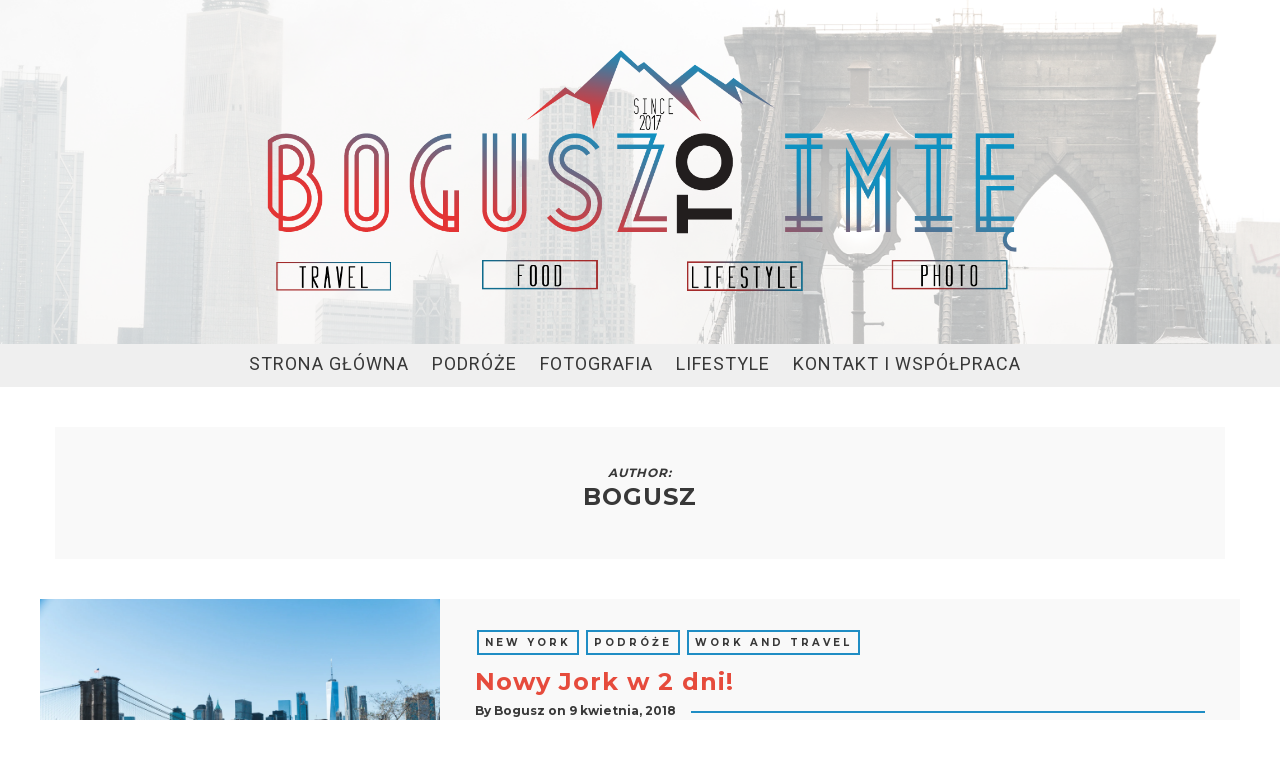

--- FILE ---
content_type: text/html; charset=UTF-8
request_url: http://www.bogusztoimie.pl/author/admin/
body_size: 12534
content:
<!DOCTYPE html>
<html lang="pl-PL"
	prefix="og: https://ogp.me/ns#" >
      
	<head>
		<meta charset="UTF-8"/>
		<meta http-equiv="X-UA-Compatible" content="IE=Edge" />
		<meta name="viewport" content="width=device-width, initial-scale=1">

					<title>Bogusz | Bogusz to imię!</title>
			<meta name="description" content="Bogusz to imię! - Blog o podr&oacute;żach, jedzeniu, życiu i nie tylko!" />
		
		<link rel="profile" href="http://gmpg.org/xfn/11" />


		<!-- Favicons  ================================================== -->
									<link rel="shortcut icon" href="http://www.bogusztoimie.pl/wp-content/uploads/2017/04/Bogusz-to-imię-Ikonka.png" />
					

		<!-- RSS & Pingbacks  ================================================== -->
		<link rel="alternate" type="application/rss+xml" title="Bogusz to imię! RSS Feed" href="http://www.bogusztoimie.pl/feed/" />
		<link rel="alternate" type="application/atom+xml" title="Bogusz to imię! Atom Feed" href="http://www.bogusztoimie.pl/feed/atom/" />
		<link rel="pingback" href="http://www.bogusztoimie.pl/xmlrpc.php" />
		<link rel="pingback" href="http://www.bogusztoimie.pl/xmlrpc.php" />
		
		<!-- Option HTML  ================================================== -->
				

		<!-- =============== // Scripts/CSS HEAD HOOK // =============== -->
		<title>Bogusz &#8211; Bogusz to imię!</title>
                        <script>
                            /* You can add more configuration options to webfontloader by previously defining the WebFontConfig with your options */
                            if ( typeof WebFontConfig === "undefined" ) {
                                WebFontConfig = new Object();
                            }
                            WebFontConfig['google'] = {families: ['Roboto:400', 'Montserrat:700&amp;subset=latin']};

                            (function() {
                                var wf = document.createElement( 'script' );
                                wf.src = 'https://ajax.googleapis.com/ajax/libs/webfont/1.5.3/webfont.js';
                                wf.type = 'text/javascript';
                                wf.async = 'true';
                                var s = document.getElementsByTagName( 'script' )[0];
                                s.parentNode.insertBefore( wf, s );
                            })();
                        </script>
                        
<!-- All In One SEO Pack 3.7.1[254,276] -->
<meta name="robots" content="noindex,follow" />
<link rel="next" href="http://www.bogusztoimie.pl/author/admin/page/2/" />

<script type="application/ld+json" class="aioseop-schema">{"@context":"https://schema.org","@graph":[{"@type":"Organization","@id":"http://www.bogusztoimie.pl/#organization","url":"http://www.bogusztoimie.pl/","name":"Bogusz to imię!","sameAs":[]},{"@type":"WebSite","@id":"http://www.bogusztoimie.pl/#website","url":"http://www.bogusztoimie.pl/","name":"Bogusz to imię!","publisher":{"@id":"http://www.bogusztoimie.pl/#organization"}},{"@type":"ProfilePage","@id":"http://www.bogusztoimie.pl/author/admin/#profilepage","url":"http://www.bogusztoimie.pl/author/admin/","inLanguage":"pl-PL","name":"Bogusz","isPartOf":{"@id":"http://www.bogusztoimie.pl/#website"},"breadcrumb":{"@id":"http://www.bogusztoimie.pl/author/admin/#breadcrumblist"}},{"@type":"Person","@id":"http://www.bogusztoimie.pl/author/admin/#author","name":"Bogusz","sameAs":[],"image":{"@type":"ImageObject","@id":"http://www.bogusztoimie.pl/#personlogo","url":"http://1.gravatar.com/avatar/499561e938d59ddf5e0988cb05f6b2ae?s=96&r=g","width":96,"height":96,"caption":"Bogusz"},"mainEntityOfPage":{"@id":"http://www.bogusztoimie.pl/author/admin/#profilepage"}},{"@type":"BreadcrumbList","@id":"http://www.bogusztoimie.pl/author/admin/#breadcrumblist","itemListElement":[{"@type":"ListItem","position":1,"item":{"@type":"WebPage","@id":"http://www.bogusztoimie.pl/","url":"http://www.bogusztoimie.pl/","name":"Bogusz to imię!"}},{"@type":"ListItem","position":2,"item":{"@type":"WebPage","@id":"http://www.bogusztoimie.pl/author/admin/","url":"http://www.bogusztoimie.pl/author/admin/","name":"Bogusz"}}]}]}</script>
<link rel="canonical" href="http://www.bogusztoimie.pl/author/admin/" />
<!-- All In One SEO Pack -->
<link rel='dns-prefetch' href='//s0.wp.com' />
<link rel='dns-prefetch' href='//s.w.org' />
<link rel="alternate" type="application/rss+xml" title="Bogusz to imię! &raquo; Kanał z wpisami" href="http://www.bogusztoimie.pl/feed/" />
<link rel="alternate" type="application/rss+xml" title="Bogusz to imię! &raquo; Kanał z komentarzami" href="http://www.bogusztoimie.pl/comments/feed/" />
<link rel="alternate" type="application/rss+xml" title="Bogusz to imię! &raquo; Kanał z wpisami, których autorem jest Bogusz" href="http://www.bogusztoimie.pl/author/admin/feed/" />
		<script type="text/javascript">
			window._wpemojiSettings = {"baseUrl":"https:\/\/s.w.org\/images\/core\/emoji\/13.0.0\/72x72\/","ext":".png","svgUrl":"https:\/\/s.w.org\/images\/core\/emoji\/13.0.0\/svg\/","svgExt":".svg","source":{"concatemoji":"http:\/\/www.bogusztoimie.pl\/wp-includes\/js\/wp-emoji-release.min.js?ver=5.5.15"}};
			!function(e,a,t){var n,r,o,i=a.createElement("canvas"),p=i.getContext&&i.getContext("2d");function s(e,t){var a=String.fromCharCode;p.clearRect(0,0,i.width,i.height),p.fillText(a.apply(this,e),0,0);e=i.toDataURL();return p.clearRect(0,0,i.width,i.height),p.fillText(a.apply(this,t),0,0),e===i.toDataURL()}function c(e){var t=a.createElement("script");t.src=e,t.defer=t.type="text/javascript",a.getElementsByTagName("head")[0].appendChild(t)}for(o=Array("flag","emoji"),t.supports={everything:!0,everythingExceptFlag:!0},r=0;r<o.length;r++)t.supports[o[r]]=function(e){if(!p||!p.fillText)return!1;switch(p.textBaseline="top",p.font="600 32px Arial",e){case"flag":return s([127987,65039,8205,9895,65039],[127987,65039,8203,9895,65039])?!1:!s([55356,56826,55356,56819],[55356,56826,8203,55356,56819])&&!s([55356,57332,56128,56423,56128,56418,56128,56421,56128,56430,56128,56423,56128,56447],[55356,57332,8203,56128,56423,8203,56128,56418,8203,56128,56421,8203,56128,56430,8203,56128,56423,8203,56128,56447]);case"emoji":return!s([55357,56424,8205,55356,57212],[55357,56424,8203,55356,57212])}return!1}(o[r]),t.supports.everything=t.supports.everything&&t.supports[o[r]],"flag"!==o[r]&&(t.supports.everythingExceptFlag=t.supports.everythingExceptFlag&&t.supports[o[r]]);t.supports.everythingExceptFlag=t.supports.everythingExceptFlag&&!t.supports.flag,t.DOMReady=!1,t.readyCallback=function(){t.DOMReady=!0},t.supports.everything||(n=function(){t.readyCallback()},a.addEventListener?(a.addEventListener("DOMContentLoaded",n,!1),e.addEventListener("load",n,!1)):(e.attachEvent("onload",n),a.attachEvent("onreadystatechange",function(){"complete"===a.readyState&&t.readyCallback()})),(n=t.source||{}).concatemoji?c(n.concatemoji):n.wpemoji&&n.twemoji&&(c(n.twemoji),c(n.wpemoji)))}(window,document,window._wpemojiSettings);
		</script>
		<style type="text/css">
img.wp-smiley,
img.emoji {
	display: inline !important;
	border: none !important;
	box-shadow: none !important;
	height: 1em !important;
	width: 1em !important;
	margin: 0 .07em !important;
	vertical-align: -0.1em !important;
	background: none !important;
	padding: 0 !important;
}
</style>
	<link rel='stylesheet' id='wp-block-library-css'  href='http://www.bogusztoimie.pl/wp-includes/css/dist/block-library/style.min.css?ver=5.5.15' type='text/css' media='all' />
<link rel='stylesheet' id='contact-form-7-css'  href='http://www.bogusztoimie.pl/wp-content/plugins/contact-form-7/includes/css/styles.css?ver=5.0.1' type='text/css' media='all' />
<link rel='stylesheet' id='bwg_fonts-css'  href='http://www.bogusztoimie.pl/wp-content/plugins/photo-gallery/css/bwg-fonts/fonts.css?ver=0.0.1' type='text/css' media='all' />
<link rel='stylesheet' id='sumoselect-css'  href='http://www.bogusztoimie.pl/wp-content/plugins/photo-gallery/css/sumoselect.min.css?ver=3.0.3' type='text/css' media='all' />
<link rel='stylesheet' id='mCustomScrollbar-css'  href='http://www.bogusztoimie.pl/wp-content/plugins/photo-gallery/css/jquery.mCustomScrollbar.min.css?ver=1.5.62' type='text/css' media='all' />
<link rel='stylesheet' id='bwg_frontend-css'  href='http://www.bogusztoimie.pl/wp-content/plugins/photo-gallery/css/styles.min.css?ver=1.5.62' type='text/css' media='all' />
<link rel='stylesheet' id='bootstrap-css'  href='http://www.bogusztoimie.pl/wp-content/themes/journey/include/css/bootstrap.css?ver=5.5.15' type='text/css' media='all' />
<link rel='stylesheet' id='animate-css-css'  href='http://www.bogusztoimie.pl/wp-content/plugins/js_composer/assets/lib/bower/animate-css/animate.min.css?ver=5.1.1' type='text/css' media='all' />
<link rel='stylesheet' id='carousel-css-css'  href='http://www.bogusztoimie.pl/wp-content/themes/journey/include/css/owl-carousel/owl.carousel.css?ver=5.5.15' type='text/css' media='all' />
<link rel='stylesheet' id='fonts-etline-css'  href='http://www.bogusztoimie.pl/wp-content/themes/journey/include/css/fonts/fonts-etline/etline-style.css?ver=5.5.15' type='text/css' media='all' />
<link rel='stylesheet' id='fonts-ionicons-css'  href='http://www.bogusztoimie.pl/wp-content/themes/journey/include/css/fonts/fonts-ionicons/ionicons.min.css?ver=5.5.15' type='text/css' media='all' />
<link rel='stylesheet' id='font-awesome-css'  href='http://www.bogusztoimie.pl/wp-content/plugins/js_composer/assets/lib/bower/font-awesome/css/font-awesome.min.css?ver=5.1.1' type='text/css' media='all' />
<link rel='stylesheet' id='fonts-monosocialicons-css'  href='http://www.bogusztoimie.pl/wp-content/themes/journey/include/css/fonts/fonts-monosocialicons/monosocialiconsfont.css?ver=5.5.15' type='text/css' media='all' />
<link rel='stylesheet' id='jetpack-widget-social-icons-styles-css'  href='http://www.bogusztoimie.pl/wp-content/plugins/jetpack/modules/widgets/social-icons/social-icons.css?ver=20170506' type='text/css' media='all' />
<link rel='stylesheet' id='main-css-css'  href='http://www.bogusztoimie.pl/wp-content/themes/journey/style.css?ver=5.5.15' type='text/css' media='all' />
<link rel='stylesheet' id='custom-css-css'  href='http://www.bogusztoimie.pl/wp-content/themes/journey/include/css/custom.css.php?nn=12&#038;ver=5.5.15' type='text/css' media='all' />
<link rel='stylesheet' id='jetpack_css-css'  href='http://www.bogusztoimie.pl/wp-content/plugins/jetpack/css/jetpack.css?ver=6.0' type='text/css' media='all' />
<script type='text/javascript' src='http://www.bogusztoimie.pl/wp-includes/js/jquery/jquery.js?ver=1.12.4-wp' id='jquery-core-js'></script>
<script type='text/javascript' src='http://www.bogusztoimie.pl/wp-content/plugins/photo-gallery/js/jquery.sumoselect.min.js?ver=3.0.3' id='sumoselect-js'></script>
<script type='text/javascript' src='http://www.bogusztoimie.pl/wp-content/plugins/photo-gallery/js/jquery.mobile.min.js?ver=1.3.2' id='jquery-mobile-js'></script>
<script type='text/javascript' src='http://www.bogusztoimie.pl/wp-content/plugins/photo-gallery/js/jquery.mCustomScrollbar.concat.min.js?ver=1.5.62' id='mCustomScrollbar-js'></script>
<script type='text/javascript' src='http://www.bogusztoimie.pl/wp-content/plugins/photo-gallery/js/jquery.fullscreen-0.4.1.min.js?ver=0.4.1' id='jquery-fullscreen-js'></script>
<script type='text/javascript' id='bwg_frontend-js-extra'>
/* <![CDATA[ */
var bwg_objectsL10n = {"bwg_field_required":"field is required.","bwg_mail_validation":"To nie jest prawid\u0142owy adres e-mail. ","bwg_search_result":"Nie ma \u017cadnych zdj\u0119\u0107 pasuj\u0105cych do wyszukiwania.","bwg_select_tag":"Select Tag","bwg_order_by":"Order By","bwg_search":"Szukaj","bwg_show_ecommerce":"Poka\u017c sklep","bwg_hide_ecommerce":"Ukryj sklep","bwg_show_comments":"Poka\u017c komentarze","bwg_hide_comments":"Ukryj komentarze","bwg_restore":"Przywr\u00f3\u0107","bwg_maximize":"Maksymalizacji","bwg_fullscreen":"Pe\u0142ny ekran","bwg_exit_fullscreen":"Zamknij tryb pe\u0142noekranowy","bwg_search_tag":"SEARCH...","bwg_tag_no_match":"No tags found","bwg_all_tags_selected":"All tags selected","bwg_tags_selected":"tags selected","play":"Odtw\u00f3rz","pause":"Pauza","is_pro":"","bwg_play":"Odtw\u00f3rz","bwg_pause":"Pauza","bwg_hide_info":"Ukryj informacje","bwg_show_info":"Poka\u017c informacje","bwg_hide_rating":"Ukryj oceni\u0142","bwg_show_rating":"Poka\u017c ocen\u0119","ok":"Ok","cancel":"Anuluj","select_all":"Wybierz wszystkie","lazy_load":"0","lazy_loader":"http:\/\/www.bogusztoimie.pl\/wp-content\/plugins\/photo-gallery\/images\/ajax_loader.png","front_ajax":"0"};
/* ]]> */
</script>
<script type='text/javascript' src='http://www.bogusztoimie.pl/wp-content/plugins/photo-gallery/js/scripts.min.js?ver=1.5.62' id='bwg_frontend-js'></script>
<script type='text/javascript' src='http://www.bogusztoimie.pl/wp-content/themes/journey/include/js/wow.min.js?ver=5.5.15' id='wow-js'></script>
<link rel="https://api.w.org/" href="http://www.bogusztoimie.pl/wp-json/" /><link rel="alternate" type="application/json" href="http://www.bogusztoimie.pl/wp-json/wp/v2/users/1" /><link rel="EditURI" type="application/rsd+xml" title="RSD" href="http://www.bogusztoimie.pl/xmlrpc.php?rsd" />
<link rel="wlwmanifest" type="application/wlwmanifest+xml" href="http://www.bogusztoimie.pl/wp-includes/wlwmanifest.xml" /> 
<meta name="generator" content="WordPress 5.5.15" />

<link rel='dns-prefetch' href='//v0.wordpress.com'/>
<link rel='dns-prefetch' href='//i0.wp.com'/>
<link rel='dns-prefetch' href='//i1.wp.com'/>
<link rel='dns-prefetch' href='//i2.wp.com'/>
<style type='text/css'>img#wpstats{display:none}</style>
		<script
			type="text/javascript">var ajaxurl = 'http://www.bogusztoimie.pl/wp-admin/admin-ajax.php';</script>

		<meta name="generator" content="Powered by Visual Composer - drag and drop page builder for WordPress."/>
<!--[if lte IE 9]><link rel="stylesheet" type="text/css" href="http://www.bogusztoimie.pl/wp-content/plugins/js_composer/assets/css/vc_lte_ie9.min.css" media="screen"><![endif]--><noscript><style type="text/css"> .wpb_animate_when_almost_visible { opacity: 1; }</style></noscript>	</head>

	<body class="archive author author-admin author-1 wpb-js-composer js-comp-ver-5.1.1 vc_responsive elementor-default" id="vid-container">

		<!-- ==== Top Menu ======== -->

		


		<!-- ========================================
		     MOBILE MENU
		 ========================================-->

		<!-- ==== Search Popup ======== -->
			<div class="container_search">
				<div class="container">
					<div class="panel-body">



<div class="container">

<section class="alignright" id="top-search">
	<a class="click_search " href="#0"></a>
</section>
</div>



	<div class="col-md-8 col-md-offset-2">

		<div class="widget_search" style="margin-top: 40px;">

			<form role="search" method="get"  action="http://www.bogusztoimie.pl/">
				<input type="search" class="search-field big_search" placeholder="Search" value="" name="s" title="">
				<div class="textaligncenter xsmall_padding">
					Filter your search by Category : Tag : Date				</div>

				<div class="row">
					<div class="col-md-6">
						<div class="container-select-box ">
							<select  name='cat' id='cat' class='postform' >
	<option value='-1'>Category</option>
	<option class="level-0" value="4">Lifestyle</option>
	<option class="level-0" value="6">Podróże</option>
	<option class="level-0" value="7">Travel</option>
	<option class="level-0" value="9">Work and Travel</option>
	<option class="level-0" value="308">Północna Karolina</option>
	<option class="level-0" value="329">Foto</option>
	<option class="level-0" value="366">Utah</option>
	<option class="level-0" value="368">Arizona</option>
	<option class="level-0" value="375">California</option>
	<option class="level-0" value="384">New York</option>
</select>
						</div>
					</div><!--  END col-md-4 -->

					<div class="col-md-6">
						<div class="container-select-box">
							<select name="tag" id="tag" class="postform">
								<option value="0" selected="selected">Tags</option>
								<option value='2-dni'>2 dni</option><option value='a6300'>a6300</option><option value='airfrance'>AirFrance</option><option value='ambasada'>ambasada</option><option value='and'>and</option><option value='angelslanding'>angelslanding</option><option value='antelope'>antelope</option><option value='arizona'>arizona</option><option value='astrophotography'>astrophotography</option><option value='australia'>australia</option><option value='avis'>Avis</option><option value='azjaci'>azjaci</option><option value='beverly-hills'>beverly hills</option><option value='big-sur'>Big Sur</option><option value='bridge'>bridge</option><option value='budget'>Budget</option><option value='california'>california</option><option value='canyon'>canyon</option><option value='czek'>czek</option><option value='death-valley'>Death Valley</option><option value='dzien1'>dzien1</option><option value='emergency'>Emergency</option><option value='enterprise'>Enterprise</option><option value='food'>food</option><option value='grand-canyon'>grand canyon</option><option value='grandcanyon'>grandcanyon</option><option value='hertz'>Hertz</option><option value='highway-1'>Highway 1</option><option value='hollywood'>Hollywood</option><option value='hoover'>hoover</option><option value='horseshoe'>horseshoe</option><option value='horseshore'>horseshore</option><option value='joshua'>Joshua</option><option value='joshuatree'>Joshuatree</option><option value='karta-debetowa'>karta debetowa</option><option value='karta-kredytowa'>karta kredytowa</option><option value='karta-walutowa'>karta walutowa</option><option value='kill-devil-hills'>Kill Devil Hills</option><option value='lake-tahoe'>Lake Tahoe</option><option value='las-vegas'>las vegas</option><option value='lifestyle'>lifestyle</option><option value='lightning'>Lightning</option><option value='los-angeles'>Los Angeles</option><option value='losangeles'>losangeles</option><option value='lot'>Lot</option><option value='macbook'>Macbook</option><option value='medycyna'>medycyna</option><option value='monument'>monument</option><option value='mustang'>mustang</option><option value='nadczynnosc'>nadczynność</option><option value='national'>national</option><option value='navajo'>navajo</option><option value='netflix'>Netflix</option><option value='new-york'>New York</option><option value='nyc'>nyc</option><option value='oatman'>Oatman</option><option value='obx'>OBX</option><option value='ocracoke-island'>Ocracoke Island</option><option value='osiol'>osioł</option><option value='outer-banks'>Outer Banks</option><option value='park'>park</option><option value='photo'>photo</option><option value='piorun'>piorun</option><option value='platnosc'>płatność</option><option value='podatek'>podatek</option><option value='polnocna-karolina'>Północna Karolina</option><option value='pomoc'>pomoc</option><option value='powell-lake'>powell lake</option><option value='przewodnik'>przewodnik</option><option value='route-66'>route 66</option><option value='route66'>route66</option><option value='rower'>rower</option><option value='samochod'>samochód</option><option value='san-diego'>San Diego</option><option value='senset'>Senset</option><option value='sequoia'>sequoia</option><option value='sony'>sony</option><option value='spotify'>Spotify</option><option value='spotkanie'>spotkanie</option><option value='szpital'>Szpital</option><option value='tarczyca'>tarczyca</option><option value='thunderstorm'>thunderstorm</option><option value='travel'>travel</option><option value='trip'>trip</option><option value='ubezpieczenie'>Ubezpieczenie</option><option value='usa'>usa</option><option value='utah'>utah</option><option value='valley'>valley</option><option value='venice-beach'>venice beach</option><option value='vpn'>VPN</option><option value='wakacje'>wakacje</option><option value='warszawa'>warszawa</option><option value='west-coast'>west coast</option><option value='wiza'>wiza</option><option value='wizyta-u-lekarza'>Wizyta u lekarza</option><option value='work'>work</option><option value='work-and-travel'>Work and travel</option><option value='workandtravel'>workandtravel</option><option value='wydmy'>Wydmy</option><option value='wypozyczenie-samochodu'>Wypożyczenie samochodu</option><option value='yosemita'>Yosemita</option><option value='zdrowie'>zdrowie</option><option value='zion'>zion</option><option value='zwrot'>zwrot</option><option value='zycie'>życie</option>							</select>
						</div>
					</div><!--  END col-md-4 -->
				</div><!--  END row -->
			</form>

		</div><!--  END widget_search -->
	</div><!--  END col-md-8 col-md-offset-2 -->
</div><!-- End panel-body -->				</div>
			</div>

		<!-- ==== Menu Popup ======== -->
			<div class="cd-primary-nav">
				<div class="container">
					<ul id="menu-glowne" class="nav-mobile"><li id="menu-item-1158" class="menu-item menu-item-type-post_type menu-item-object-page menu-item-home menu-item-1158"><a href="http://www.bogusztoimie.pl/">Strona Główna</a></li>
<li id="menu-item-1156" class="menu-item menu-item-type-post_type menu-item-object-page menu-item-has-children menu-item-1156"><a href="http://www.bogusztoimie.pl/podroze/">Podróże</a>
<ul class="sub-menu">
	<li id="menu-item-1154" class="menu-item menu-item-type-taxonomy menu-item-object-category menu-item-1154"><a href="http://www.bogusztoimie.pl/category/travel/">Travel</a></li>
	<li id="menu-item-1282" class="menu-item menu-item-type-taxonomy menu-item-object-category menu-item-1282"><a href="http://www.bogusztoimie.pl/category/travel/polnocna-karolina/">Północna Karolina</a></li>
	<li id="menu-item-1159" class="menu-item menu-item-type-post_type menu-item-object-page menu-item-1159"><a href="http://www.bogusztoimie.pl/work-and-travel/">Work and Travel</a></li>
</ul>
</li>
<li id="menu-item-1492" class="menu-item menu-item-type-post_type menu-item-object-page menu-item-1492"><a href="http://www.bogusztoimie.pl/fotografia/">Fotografia</a></li>
<li id="menu-item-1160" class="menu-item menu-item-type-post_type menu-item-object-page menu-item-1160"><a href="http://www.bogusztoimie.pl/lifestyle/">Lifestyle</a></li>
<li id="menu-item-1150" class="menu-item menu-item-type-post_type menu-item-object-page menu-item-1150"><a href="http://www.bogusztoimie.pl/o-mnie/">Kontakt i współpraca</a></li>
</ul>				</div>
			</div>

		<div class="cont_mobile_nav">
			<!-- Buttom Menu/Social Mobile -->
			<div class="menu-button">
				<a class="menu-nav" href="javascript:void(0);">
			         <i class="ig-icon-menu fa fa-bars"></i>
				</a>
			</div>

			<div class="search-button">
				<a class="menu-nav" href="javascript:void(0);">
			         <i class="ig-icon-search fa fa-search"></i>
				</a>
			</div>
		</div>

		<!-- SCROOL MOBILE MENU
		 ========================================-->




<div id="mini-mobile-scroll">

			<div class="cont_mobile_nav">
			<!-- Buttom Menu/Social Mobile -->
			<div class="menu-button">
				<a class="menu-nav" href="javascript:void(0);">
			         <i class="ig-icon-menu fa fa-bars"></i>
				</a>
			</div>

			<div class="search-button">
				<a class="menu-nav" href="javascript:void(0);">
			         <i class="ig-icon-search fa fa-search"></i>
				</a>
			</div>
		</div>

</div><!-- End #mini-header -->




		<!-- ========================================
		     PHOTO IN HEADER OR COLOR
		 ========================================-->

		<!-- ========================================
     Parallax Image Background
========================================-->


<!--  data-natural-width="1600" data-natural-height="300"-->

<div class="parallax-window"  data-parallax="scroll" data-bleed="0" position="center" speed="0.2"  data-image-src="http://www.bogusztoimie.pl/wp-content/uploads/2018/04/DSC07317.jpg">

	<span class="section_mask" style="background-color: #ffffff; opacity: 0.7;"></span>

<div class="container"  style="min-height:0px;">
	<!-- ========================================
     LOGO HEADER OR TEXT
========================================-->

<div class="bg-logo-container margin-head-page">

	<div class='container' style='padding-top:25px;padding-bottom:25px;'>	    <div class='row textaligncenter'>				<a class='main_logo' title='Bogusz to imię!' href='http://www.bogusztoimie.pl/'> 					<img width='800' height='75' alt='Bogusz to imię!'  rel='Bogusz to imię!' src='http://www.bogusztoimie.pl/wp-content/uploads/2017/04/Bogusztoimie_wzór2.png'/>				</a>	    </div><!-- end .row -->	</div><!-- end .container -->
</div><!-- end bg-logo-container --></div><!-- end container -->

	<script>
		jQuery(function($){

		$('.parallax-window').parallax({imageSrc: 'http://www.bogusztoimie.pl/wp-content/uploads/2018/04/DSC07317.jpg'});
		});
	</script>


</div><!-- end parallax-window -->
		<!-- ========================================
		     Navigation Menu under logo
		 ========================================-->

				<!-- ========================================
  BOTTOM STYLE 6
 ========================================-->

<div class="menu_post_header">
	<div class="container">
		<!-- Menu Primary Full  alignright - alignleft textaligncenter  -->
		<nav class="nav-ilgelo-main textaligncenter">
			<ul id="menu-glowne-1" class="main-menu"><li class="menu-item menu-item-type-post_type menu-item-object-page menu-item-home menu-item-1158"><a href="http://www.bogusztoimie.pl/">Strona Główna</a></li>
<li class="menu-item menu-item-type-post_type menu-item-object-page menu-item-has-children menu-item-1156"><a href="http://www.bogusztoimie.pl/podroze/">Podróże</a>
<ul class="sub-menu">
	<li class="menu-item menu-item-type-taxonomy menu-item-object-category menu-item-1154"><a href="http://www.bogusztoimie.pl/category/travel/">Travel</a></li>
	<li class="menu-item menu-item-type-taxonomy menu-item-object-category menu-item-1282"><a href="http://www.bogusztoimie.pl/category/travel/polnocna-karolina/">Północna Karolina</a></li>
	<li class="menu-item menu-item-type-post_type menu-item-object-page menu-item-1159"><a href="http://www.bogusztoimie.pl/work-and-travel/">Work and Travel</a></li>
</ul>
</li>
<li class="menu-item menu-item-type-post_type menu-item-object-page menu-item-1492"><a href="http://www.bogusztoimie.pl/fotografia/">Fotografia</a></li>
<li class="menu-item menu-item-type-post_type menu-item-object-page menu-item-1160"><a href="http://www.bogusztoimie.pl/lifestyle/">Lifestyle</a></li>
<li class="menu-item menu-item-type-post_type menu-item-object-page menu-item-1150"><a href="http://www.bogusztoimie.pl/o-mnie/">Kontakt i współpraca</a></li>
</ul>		</nav>
	</div> <!-- menu_post_header -->
</div> <!-- Container -->		

		<!-- ========================================
		     Mini Navigation on scroll
		 ========================================-->

				<!-- ========================================
  MENU SCROLL STYLE 2
 ========================================-->

<div id="mini-header">
	<div class="container">
		<!-- Menu Primary Full  alignright - alignleft textaligncenter  -->
		<nav class="nav-ilgelo-main journey-menu textaligncenter menu-miniheader">
		<ul id="menu-glowne-2" class="main-menu"><li class="menu-item menu-item-type-post_type menu-item-object-page menu-item-home menu-item-1158"><a href="http://www.bogusztoimie.pl/">Strona Główna</a></li>
<li class="menu-item menu-item-type-post_type menu-item-object-page menu-item-has-children menu-item-1156"><a href="http://www.bogusztoimie.pl/podroze/">Podróże</a>
<ul class="sub-menu">
	<li class="menu-item menu-item-type-taxonomy menu-item-object-category menu-item-1154"><a href="http://www.bogusztoimie.pl/category/travel/">Travel</a></li>
	<li class="menu-item menu-item-type-taxonomy menu-item-object-category menu-item-1282"><a href="http://www.bogusztoimie.pl/category/travel/polnocna-karolina/">Północna Karolina</a></li>
	<li class="menu-item menu-item-type-post_type menu-item-object-page menu-item-1159"><a href="http://www.bogusztoimie.pl/work-and-travel/">Work and Travel</a></li>
</ul>
</li>
<li class="menu-item menu-item-type-post_type menu-item-object-page menu-item-1492"><a href="http://www.bogusztoimie.pl/fotografia/">Fotografia</a></li>
<li class="menu-item menu-item-type-post_type menu-item-object-page menu-item-1160"><a href="http://www.bogusztoimie.pl/lifestyle/">Lifestyle</a></li>
<li class="menu-item menu-item-type-post_type menu-item-object-page menu-item-1150"><a href="http://www.bogusztoimie.pl/o-mnie/">Kontakt i współpraca</a></li>
</ul>		</nav>
	</div><!-- End container -->
</div><!-- End #mini-header -->		
<div class="container container_up margin-40">



	
	<div class="container_fluid xxsmall_padding category_bg  margin-20">
	      <h2 class="textaligncenter title_category">
			<div class='container_fluid xsmall_padding category_bg  margin-20'>						<div class='textaligncenter title_category'>							<span>Author: 							</span>					     </div><!-- End .container_fluid -->						<h2 class='textaligncenter title_category'>Bogusz						</h2>

	      </h2>
	</div><!-- End .container_fluid -->


	<!-- Start the Loop --> 
	<div class="container-full">
		<div class="container container_up">
			<div class="row">
				<div class='fadeInUp wow animated'>	<div class='total-content-list'>		<div class='col-xs-4 col-md-4 list_img'>				<a href='http://www.bogusztoimie.pl/nowy-jork-w-2-dni/'><img width="1920" height="1280" src="https://i2.wp.com/www.bogusztoimie.pl/wp-content/uploads/2018/04/DSC05709.jpg?resize=1920%2C1280" class="indie-image-list-blog wp-post-image" alt="" loading="lazy" srcset="https://i2.wp.com/www.bogusztoimie.pl/wp-content/uploads/2018/04/DSC05709.jpg?w=1920 1920w, https://i2.wp.com/www.bogusztoimie.pl/wp-content/uploads/2018/04/DSC05709.jpg?resize=300%2C200 300w, https://i2.wp.com/www.bogusztoimie.pl/wp-content/uploads/2018/04/DSC05709.jpg?resize=768%2C512 768w, https://i2.wp.com/www.bogusztoimie.pl/wp-content/uploads/2018/04/DSC05709.jpg?resize=1024%2C683 1024w" sizes="(max-width: 1920px) 100vw, 1920px" data-attachment-id="2107" data-permalink="http://www.bogusztoimie.pl/nowy-jork-w-2-dni/dsc05709/" data-orig-file="https://i2.wp.com/www.bogusztoimie.pl/wp-content/uploads/2018/04/DSC05709.jpg?fit=1920%2C1280" data-orig-size="1920,1280" data-comments-opened="1" data-image-meta="{&quot;aperture&quot;:&quot;5&quot;,&quot;credit&quot;:&quot;&quot;,&quot;camera&quot;:&quot;ILCE-6300&quot;,&quot;caption&quot;:&quot;&quot;,&quot;created_timestamp&quot;:&quot;1511449323&quot;,&quot;copyright&quot;:&quot;&quot;,&quot;focal_length&quot;:&quot;22&quot;,&quot;iso&quot;:&quot;100&quot;,&quot;shutter_speed&quot;:&quot;0.002&quot;,&quot;title&quot;:&quot;&quot;,&quot;orientation&quot;:&quot;0&quot;}" data-image-title="DSC05709" data-image-description="" data-medium-file="https://i2.wp.com/www.bogusztoimie.pl/wp-content/uploads/2018/04/DSC05709.jpg?fit=300%2C200" data-large-file="https://i2.wp.com/www.bogusztoimie.pl/wp-content/uploads/2018/04/DSC05709.jpg?fit=1000%2C667" />	</a>		</div>		<div class='col-xs-8 col-md-8'>			<div class='blog-post-content-list'>				<div class='textalignleft subtitle_post_standard'><a href="http://www.bogusztoimie.pl/category/travel/new-york/" title="View all posts in New York">New York</a>&nbsp;<a href="http://www.bogusztoimie.pl/category/podroze/" title="View all posts in Podróże">Podróże</a>&nbsp;<a href="http://www.bogusztoimie.pl/category/travel/wat/" title="View all posts in Work and Travel">Work and Travel</a></div>		<h3 class='title_post_standard'>			<a href='http://www.bogusztoimie.pl/nowy-jork-w-2-dni/'>Nowy Jork w 2 dni!</a>		</h3><div class='fancy_one ig_meta_post_classic textaligncenter'>	<span>By <b> <a href="http://www.bogusztoimie.pl/author/admin/" title="Wpisy, których autorem jest Bogusz" rel="author">Bogusz</a> </b> on 	<b> 9 kwietnia, 2018</b> 	</span></div><p>Najludniejsze miasto w Stanach Zjednoczonych, a zarazem centrum jednej z najludniejszych aglomeracji na świecie. Nowy Jork wywiera znaczący wpływ na światowy biznes, finanse,&#8230;</p>
			</div>		</div>	</div></div><div class='fadeInUp wow animated'>	<div class='total-content-list'>		<div class='col-xs-4 col-md-4 list_img'>				<a href='http://www.bogusztoimie.pl/w-ciaglej-trasie/'><img width="3088" height="2320" src="https://i1.wp.com/www.bogusztoimie.pl/wp-content/uploads/2018/01/img_2861.jpg?resize=3088%2C2320" class="indie-image-list-blog wp-post-image" alt="" loading="lazy" srcset="https://i1.wp.com/www.bogusztoimie.pl/wp-content/uploads/2018/01/img_2861.jpg?w=3088 3088w, https://i1.wp.com/www.bogusztoimie.pl/wp-content/uploads/2018/01/img_2861.jpg?resize=300%2C225 300w, https://i1.wp.com/www.bogusztoimie.pl/wp-content/uploads/2018/01/img_2861.jpg?resize=768%2C577 768w, https://i1.wp.com/www.bogusztoimie.pl/wp-content/uploads/2018/01/img_2861.jpg?resize=1024%2C769 1024w, https://i1.wp.com/www.bogusztoimie.pl/wp-content/uploads/2018/01/img_2861.jpg?resize=370%2C278 370w, https://i1.wp.com/www.bogusztoimie.pl/wp-content/uploads/2018/01/img_2861.jpg?w=2000 2000w, https://i1.wp.com/www.bogusztoimie.pl/wp-content/uploads/2018/01/img_2861.jpg?w=3000 3000w" sizes="(max-width: 3088px) 100vw, 3088px" data-attachment-id="1990" data-permalink="http://www.bogusztoimie.pl/w-ciaglej-trasie/img_2861/" data-orig-file="https://i1.wp.com/www.bogusztoimie.pl/wp-content/uploads/2018/01/img_2861.jpg?fit=3088%2C2320" data-orig-size="3088,2320" data-comments-opened="1" data-image-meta="{&quot;aperture&quot;:&quot;0&quot;,&quot;credit&quot;:&quot;&quot;,&quot;camera&quot;:&quot;&quot;,&quot;caption&quot;:&quot;&quot;,&quot;created_timestamp&quot;:&quot;0&quot;,&quot;copyright&quot;:&quot;&quot;,&quot;focal_length&quot;:&quot;0&quot;,&quot;iso&quot;:&quot;0&quot;,&quot;shutter_speed&quot;:&quot;0&quot;,&quot;title&quot;:&quot;&quot;,&quot;orientation&quot;:&quot;1&quot;}" data-image-title="img_2861" data-image-description="" data-medium-file="https://i1.wp.com/www.bogusztoimie.pl/wp-content/uploads/2018/01/img_2861.jpg?fit=300%2C225" data-large-file="https://i1.wp.com/www.bogusztoimie.pl/wp-content/uploads/2018/01/img_2861.jpg?fit=1000%2C751" />	</a>		</div>		<div class='col-xs-8 col-md-8'>			<div class='blog-post-content-list'>				<div class='textalignleft subtitle_post_standard'><a href="http://www.bogusztoimie.pl/category/lifestyle/" title="View all posts in Lifestyle">Lifestyle</a>&nbsp;<a href="http://www.bogusztoimie.pl/category/travel/" title="View all posts in Travel">Travel</a></div>		<h3 class='title_post_standard'>			<a href='http://www.bogusztoimie.pl/w-ciaglej-trasie/'>W ciągłej trasie!</a>		</h3><div class='fancy_one ig_meta_post_classic textaligncenter'>	<span>By <b> <a href="http://www.bogusztoimie.pl/author/admin/" title="Wpisy, których autorem jest Bogusz" rel="author">Bogusz</a> </b> on 	<b> 30 stycznia, 2018</b> 	</span></div><p>Witajcie,</p>
<p>Już niedługo wracam do kraju i będę uzupełniać zaległości, te Work and travelowe jak i podróżnicze. Mogę się wytłumaczyć jedynie faktem, iż jestem w podróżach! Już niebawem będę w&#8230;</p>
			</div>		</div>	</div></div><div class='fadeInUp wow animated'>	<div class='total-content-list'>		<div class='col-xs-4 col-md-4 list_img'>				<a href='http://www.bogusztoimie.pl/los-angeles-w-2-dni/'><img width="1920" height="1280" src="https://i0.wp.com/www.bogusztoimie.pl/wp-content/uploads/2017/12/DSC02353.jpg?resize=1920%2C1280" class="indie-image-list-blog wp-post-image" alt="" loading="lazy" srcset="https://i0.wp.com/www.bogusztoimie.pl/wp-content/uploads/2017/12/DSC02353.jpg?w=1920 1920w, https://i0.wp.com/www.bogusztoimie.pl/wp-content/uploads/2017/12/DSC02353.jpg?resize=300%2C200 300w, https://i0.wp.com/www.bogusztoimie.pl/wp-content/uploads/2017/12/DSC02353.jpg?resize=768%2C512 768w, https://i0.wp.com/www.bogusztoimie.pl/wp-content/uploads/2017/12/DSC02353.jpg?resize=1024%2C683 1024w" sizes="(max-width: 1920px) 100vw, 1920px" data-attachment-id="1971" data-permalink="http://www.bogusztoimie.pl/los-angeles-w-2-dni/dsc02353/" data-orig-file="https://i0.wp.com/www.bogusztoimie.pl/wp-content/uploads/2017/12/DSC02353.jpg?fit=1920%2C1280" data-orig-size="1920,1280" data-comments-opened="1" data-image-meta="{&quot;aperture&quot;:&quot;5&quot;,&quot;credit&quot;:&quot;&quot;,&quot;camera&quot;:&quot;ILCE-6300&quot;,&quot;caption&quot;:&quot;&quot;,&quot;created_timestamp&quot;:&quot;1506023347&quot;,&quot;copyright&quot;:&quot;&quot;,&quot;focal_length&quot;:&quot;105&quot;,&quot;iso&quot;:&quot;100&quot;,&quot;shutter_speed&quot;:&quot;0.00125&quot;,&quot;title&quot;:&quot;&quot;,&quot;orientation&quot;:&quot;0&quot;}" data-image-title="DSC02353" data-image-description="" data-medium-file="https://i0.wp.com/www.bogusztoimie.pl/wp-content/uploads/2017/12/DSC02353.jpg?fit=300%2C200" data-large-file="https://i0.wp.com/www.bogusztoimie.pl/wp-content/uploads/2017/12/DSC02353.jpg?fit=1000%2C667" />	</a>		</div>		<div class='col-xs-8 col-md-8'>			<div class='blog-post-content-list'>				<div class='textalignleft subtitle_post_standard'><a href="http://www.bogusztoimie.pl/category/travel/california-travel/" title="View all posts in California">California</a>&nbsp;<a href="http://www.bogusztoimie.pl/category/travel/" title="View all posts in Travel">Travel</a>&nbsp;<a href="http://www.bogusztoimie.pl/category/travel/wat/" title="View all posts in Work and Travel">Work and Travel</a></div>		<h3 class='title_post_standard'>			<a href='http://www.bogusztoimie.pl/los-angeles-w-2-dni/'>Los Angeles w 2 dni!</a>		</h3><div class='fancy_one ig_meta_post_classic textaligncenter'>	<span>By <b> <a href="http://www.bogusztoimie.pl/author/admin/" title="Wpisy, których autorem jest Bogusz" rel="author">Bogusz</a> </b> on 	<b> 20 grudnia, 2017</b> 	</span></div><p>Los Angeles to najludniejsze miasto amerykańskiego stanu Kalifornia, a zarazem drugie pod względem liczby mieszkańców miasto w Stanach Zjednoczonych (zaraz za Nowym Jorkiem), za sprawą populacji liczącej 3 792&#8230;</p>
			</div>		</div>	</div></div><div class='fadeInUp wow animated'>	<div class='total-content-list'>		<div class='col-xs-4 col-md-4 list_img'>				<a href='http://www.bogusztoimie.pl/dzien-4-route-66-i-joshua-tree/'><img width="1340" height="886" src="https://i1.wp.com/www.bogusztoimie.pl/wp-content/uploads/2017/11/DSC02211-e1511977206195.jpg?resize=1340%2C886" class="indie-image-list-blog wp-post-image" alt="" loading="lazy" srcset="https://i1.wp.com/www.bogusztoimie.pl/wp-content/uploads/2017/11/DSC02211-e1511977206195.jpg?w=1340 1340w, https://i1.wp.com/www.bogusztoimie.pl/wp-content/uploads/2017/11/DSC02211-e1511977206195.jpg?resize=300%2C198 300w, https://i1.wp.com/www.bogusztoimie.pl/wp-content/uploads/2017/11/DSC02211-e1511977206195.jpg?resize=768%2C508 768w, https://i1.wp.com/www.bogusztoimie.pl/wp-content/uploads/2017/11/DSC02211-e1511977206195.jpg?resize=1024%2C677 1024w, https://i1.wp.com/www.bogusztoimie.pl/wp-content/uploads/2017/11/DSC02211-e1511977206195.jpg?resize=685%2C452 685w" sizes="(max-width: 1340px) 100vw, 1340px" data-attachment-id="1796" data-permalink="http://www.bogusztoimie.pl/dzien-4-route-66-i-joshua-tree/dsc02211/" data-orig-file="https://i1.wp.com/www.bogusztoimie.pl/wp-content/uploads/2017/11/DSC02211-e1511977206195.jpg?fit=1340%2C886" data-orig-size="1340,886" data-comments-opened="1" data-image-meta="{&quot;aperture&quot;:&quot;0&quot;,&quot;credit&quot;:&quot;&quot;,&quot;camera&quot;:&quot;ILCE-6300&quot;,&quot;caption&quot;:&quot;&quot;,&quot;created_timestamp&quot;:&quot;1505925126&quot;,&quot;copyright&quot;:&quot;&quot;,&quot;focal_length&quot;:&quot;0&quot;,&quot;iso&quot;:&quot;200&quot;,&quot;shutter_speed&quot;:&quot;0.008&quot;,&quot;title&quot;:&quot;&quot;,&quot;orientation&quot;:&quot;1&quot;}" data-image-title="DSC02211" data-image-description="" data-medium-file="https://i1.wp.com/www.bogusztoimie.pl/wp-content/uploads/2017/11/DSC02211-e1511977206195.jpg?fit=300%2C198" data-large-file="https://i1.wp.com/www.bogusztoimie.pl/wp-content/uploads/2017/11/DSC02211-e1511977206195.jpg?fit=1000%2C661" />	</a>		</div>		<div class='col-xs-8 col-md-8'>			<div class='blog-post-content-list'>				<div class='textalignleft subtitle_post_standard'><a href="http://www.bogusztoimie.pl/category/travel/arizona-travel/" title="View all posts in Arizona">Arizona</a>&nbsp;<a href="http://www.bogusztoimie.pl/category/travel/california-travel/" title="View all posts in California">California</a>&nbsp;<a href="http://www.bogusztoimie.pl/category/travel/" title="View all posts in Travel">Travel</a>&nbsp;<a href="http://www.bogusztoimie.pl/category/travel/wat/" title="View all posts in Work and Travel">Work and Travel</a></div>		<h3 class='title_post_standard'>			<a href='http://www.bogusztoimie.pl/dzien-4-route-66-i-joshua-tree/'>Dzień 4: Route 66, Joshua Tree National Park</a>		</h3><div class='fancy_one ig_meta_post_classic textaligncenter'>	<span>By <b> <a href="http://www.bogusztoimie.pl/author/admin/" title="Wpisy, których autorem jest Bogusz" rel="author">Bogusz</a> </b> on 	<b> 29 listopada, 2017</b> 	</span></div><p>Po nocy w towarzystwie skunksów, nastał kolejny dzień, pełen wrażeń, kowbojskich klimatów i setek przejechanych mil. Dzień zaczęliśmy od śniadania &#8211; masła orzechowego, następnie moja głowa została ogolona i&#8230;</p>
			</div>		</div>	</div></div><div class='fadeInUp wow animated'>	<div class='total-content-list'>		<div class='col-xs-4 col-md-4 list_img'>				<a href='http://www.bogusztoimie.pl/encyklopedia-wiedzy-o-work-and-travel/'><img width="1920" height="310" src="https://i2.wp.com/www.bogusztoimie.pl/wp-content/uploads/2017/04/workandtravel.png?resize=1920%2C310" class="indie-image-list-blog wp-post-image" alt="" loading="lazy" srcset="https://i2.wp.com/www.bogusztoimie.pl/wp-content/uploads/2017/04/workandtravel.png?w=1920 1920w, https://i2.wp.com/www.bogusztoimie.pl/wp-content/uploads/2017/04/workandtravel.png?resize=300%2C48 300w, https://i2.wp.com/www.bogusztoimie.pl/wp-content/uploads/2017/04/workandtravel.png?resize=768%2C124 768w, https://i2.wp.com/www.bogusztoimie.pl/wp-content/uploads/2017/04/workandtravel.png?resize=1024%2C165 1024w" sizes="(max-width: 1920px) 100vw, 1920px" data-attachment-id="1196" data-permalink="http://www.bogusztoimie.pl/podroze/workandtravel/" data-orig-file="https://i2.wp.com/www.bogusztoimie.pl/wp-content/uploads/2017/04/workandtravel.png?fit=1920%2C310" data-orig-size="1920,310" data-comments-opened="1" data-image-meta="{&quot;aperture&quot;:&quot;0&quot;,&quot;credit&quot;:&quot;&quot;,&quot;camera&quot;:&quot;&quot;,&quot;caption&quot;:&quot;&quot;,&quot;created_timestamp&quot;:&quot;0&quot;,&quot;copyright&quot;:&quot;&quot;,&quot;focal_length&quot;:&quot;0&quot;,&quot;iso&quot;:&quot;0&quot;,&quot;shutter_speed&quot;:&quot;0&quot;,&quot;title&quot;:&quot;&quot;,&quot;orientation&quot;:&quot;0&quot;}" data-image-title="workandtravel" data-image-description="" data-medium-file="https://i2.wp.com/www.bogusztoimie.pl/wp-content/uploads/2017/04/workandtravel.png?fit=300%2C48" data-large-file="https://i2.wp.com/www.bogusztoimie.pl/wp-content/uploads/2017/04/workandtravel.png?fit=1000%2C161" />	</a>		</div>		<div class='col-xs-8 col-md-8'>			<div class='blog-post-content-list'>				<div class='textalignleft subtitle_post_standard'><a href="http://www.bogusztoimie.pl/category/travel/" title="View all posts in Travel">Travel</a>&nbsp;<a href="http://www.bogusztoimie.pl/category/travel/wat/" title="View all posts in Work and Travel">Work and Travel</a></div>		<h3 class='title_post_standard'>			<a href='http://www.bogusztoimie.pl/encyklopedia-wiedzy-o-work-and-travel/'>Encyklopedia wiedzy o Work and Travel</a>		</h3><div class='fancy_one ig_meta_post_classic textaligncenter'>	<span>By <b> <a href="http://www.bogusztoimie.pl/author/admin/" title="Wpisy, których autorem jest Bogusz" rel="author">Bogusz</a> </b> on 	<b> 22 listopada, 2017</b> 	</span></div><p>Jak już wiecie, mój wyjazd do Stanów Zjednoczonych spowodowany był chęcią spełnienia mojego American Dream, a jak mi się to udało? Pojechałem na Work and Travel!!!</p>
<p>Przed moim pierwszym wyjazdem&#8230;</p>
			</div>		</div>	</div></div><nav class='ilgelo_pagination'><span aria-current="page" class="page-numbers current">1</span>
<a class="page-numbers" href="/author/admin/?page=2">2</a>
<a class="page-numbers" href="/author/admin/?page=3">3</a>
<span class="page-numbers dots">&hellip;</span>
<a class="page-numbers" href="/author/admin/?page=5">5</a>
<a class="next page-numbers" href="/author/admin/?page=2">&raquo;</a></nav><div class='clear'></div>			</div><!--  .row -->
		</div><!--  .container -->
	</div><!--  .container-full -->
	
     	<!-- End the Loop --> 


</div><!-- End .container -->



		<!-- Back To Top -->
				<a href="#0" class="cd-top">
					<i class="fa fa-angle-up"></i>
				</a>
		<!-- Back To Top -->





<ul class="ig_social_share">
				<li class="ig_share_buttom">
		     <a target="_blank"  href="https://www.facebook.com/bogusz.kluz">
		         <i class="fa fa-facebook"></i>
		     </a>
		</li>
					<li class="ig_share_buttom">
		    <a  href="mailto:bogusz.kluz@gmail.com">
		        <i class="fa fa-envelope"></i>
		    </a>
		</li>
			<li class="ig_share_buttom">
			<a target="_blank"  href="https://www.instagram.com/bogusz_to_imie">
			    <i class="fa fa-instagram"></i>
			</a>
	</li>
			<li class="ig_share_buttom">
			<a target="_blank" href="https://pl.pinterest.com/bogusztoimie/">
			    <i class="fa fa-pinterest"></i>
			</a>
	</li>
				</ul>




	<div id="instagram-footer">
		<div id="null-instagram-feed-3" class="instagram-widget null-instagram-feed">Instagram did not return a 200.</div>	</div>















	<div class="sub_footer">
		<div class="container">
		      <div class="row">
                     <div class="xxsmall_padding textaligncenter">
					    <span>&copy; 2026 Bogusz to imię! by Bogusz </span>
				</div>
		      </div><!-- end .row -->
		</div><!-- end .container-fluid -->
	</div><!-- .sub_footer-->

<script type="text/javascript">
	jQuery(document).ready(function() {
		"use strict";
		jQuery('.sticky_cont, .sticky_sider').theiaStickySidebar({
			// Settings
			additionalMarginTop: 80
		});
	});
</script>


<!-- =============== //WORDPRESS FOOTER HOOK // =============== -->

	<div style="display:none">
	</div>
<script type='text/javascript' src='http://www.bogusztoimie.pl/wp-content/plugins/jetpack/_inc/build/photon/photon.min.js?ver=20130122' id='jetpack-photon-js'></script>
<script type='text/javascript' id='contact-form-7-js-extra'>
/* <![CDATA[ */
var wpcf7 = {"apiSettings":{"root":"http:\/\/www.bogusztoimie.pl\/wp-json\/contact-form-7\/v1","namespace":"contact-form-7\/v1"},"recaptcha":{"messages":{"empty":"Potwierd\u017a, \u017ce nie jeste\u015b robotem."}}};
/* ]]> */
</script>
<script type='text/javascript' src='http://www.bogusztoimie.pl/wp-content/plugins/contact-form-7/includes/js/scripts.js?ver=5.0.1' id='contact-form-7-js'></script>
<script type='text/javascript' src='https://s0.wp.com/wp-content/js/devicepx-jetpack.js?ver=202603' id='devicepx-js'></script>
<script type='text/javascript' src='http://www.bogusztoimie.pl/wp-content/themes/journey/include/js/plugin.js?ver=5.5.15' id='plugin-js'></script>
<script type='text/javascript' src='http://www.bogusztoimie.pl/wp-content/plugins/js_composer/assets/lib/bower/isotope/dist/isotope.pkgd.min.js?ver=5.1.1' id='isotope-js'></script>
<script type='text/javascript' src='http://www.bogusztoimie.pl/wp-content/themes/journey/include/js/modernizr.js?ver=5.5.15' id='modernizr-js'></script>
<script type='text/javascript' src='http://www.bogusztoimie.pl/wp-content/themes/journey/include/js/bootstrap.min.js?ver=5.5.15' id='bootstrap-js'></script>
<script type='text/javascript' src='http://www.bogusztoimie.pl/wp-content/themes/journey/include/js/owl.carousel.min.js?ver=5.5.15' id='carousel-js'></script>
<script type='text/javascript' src='http://www.bogusztoimie.pl/wp-content/themes/journey/include/js/main.js?ver=5.5.15' id='main-js'></script>
<script type='text/javascript' src='http://www.bogusztoimie.pl/wp-content/themes/journey/include/js/parallax.min.js?ver=5.5.15' id='parallax-js'></script>
<script type='text/javascript' src='http://www.bogusztoimie.pl/wp-content/themes/journey/include/js/jquery.vide.js?ver=5.5.15' id='vide-js'></script>
<script type='text/javascript' src='http://www.bogusztoimie.pl/wp-includes/js/wp-embed.min.js?ver=5.5.15' id='wp-embed-js'></script>
<script type='text/javascript' src='https://stats.wp.com/e-202603.js' async='async' defer='defer'></script>
<script type='text/javascript'>
	_stq = window._stq || [];
	_stq.push([ 'view', {v:'ext',j:'1:6.0',blog:'128195193',post:'0',tz:'0',srv:'www.bogusztoimie.pl'} ]);
	_stq.push([ 'clickTrackerInit', '128195193', '0' ]);
</script>
        <script type="text/javascript">
            function AI_responsive_widget() {
                jQuery('object.StefanoAI-youtube-responsive').each(function () {
                    jQuery(this).parent('.fluid-width-video-wrapper').removeClass('fluid-width-video-wrapper').removeAttr('style').css('width', '100%').css('display', 'block');
                    jQuery(this).children('.fluid-width-video-wrapper').removeClass('fluid-width-video-wrapper').removeAttr('style').css('width', '100%').css('display', 'block');
                    var width = jQuery(this).parent().innerWidth();
                    var maxwidth = jQuery(this).css('max-width').replace(/px/, '');
                    var pl = parseInt(jQuery(this).parent().css('padding-left').replace(/px/, ''));
                    var pr = parseInt(jQuery(this).parent().css('padding-right').replace(/px/, ''));
                    width = width - pl - pr;
                    if (maxwidth < width) {
                        width = maxwidth;
                    }
                    jQuery(this).css('width', width + "px");
                    jQuery(this).css('height', width / (16 / 9) + "px");
                    jQuery(this).find('iframe').css('width', width + "px");
                    jQuery(this).find('iframe').css('height', width / (16 / 9) + "px");
                });
            }
            if (typeof jQuery !== 'undefined') {
                jQuery(document).ready(function () {
                    var tag = document.createElement('script');
                    tag.src = "https://www.youtube.com/iframe_api";
                    var firstScriptTag = document.getElementsByTagName('script')[0];
                    firstScriptTag.parentNode.insertBefore(tag, firstScriptTag);
                    AI_responsive_widget();
                });
                jQuery(window).resize(function () {
                    AI_responsive_widget();
                });
            }
                </script>
        
</body>
</html>

--- FILE ---
content_type: text/css
request_url: http://www.bogusztoimie.pl/wp-content/themes/journey/style.css?ver=5.5.15
body_size: 23252
content:
/* ----------------------------------------------------------------------------
Theme Name: journey
Version: 2.0.0
Theme URI: http://themeforest.net/item/journey-personal-wordpress-blog-theme/12234742?s_rank=1
Author: Indieground
Author URI: http://www.indieground.it/
Description: Journey - Personal WordPress Blog Theme
License: GNU General Public License
License URI: http://themeforest.net/licenses/regular
Tags: one-column, two-columns, three-columns, four-columns, custom-colors, custom-menu, editor-style, featured-images, full-width-template, theme-options, translation-ready
Text Domain: ilgelo
-------------------------------------------------------------------------------  */




/* ----------------------------------------------------

1- Globally Styles
2- Typography
3- Float & clear & cover
4- Position
5- Margins - Padding - Special Classes
6- WP - basic style
7- Opacity
8- Shadow
9- Base Media Q

-- Theme journey Style --

10- Base Theme Journey
    10.1- Divider
    10.2- Hover Images
    10.3- Custom Grid Sistem
    10.4- Container
    10.5- Header bg responsive
    10.6- Section Style - Parallax
    10.7- Parallax With js
	10.8- Header Video Background

11- Header
	11.1- Logo and Title
	11.2- Style Navigation Menu  - Top - Under Logo - Mini Menu
		 11.2.1- Container Navigation Menu under Logo + Layout
		 11.2.2- Mini Navigation (on scroll page)
	11.3- Header Navigation Mobile
	11.4- Style Menu Mobile
	11.6- Media Query Menu Responsive
	11.5- Social Icon Navigation

12- Footer
	12.1-  Social Share - footer
	12.2-  Instagram - Footer

13- Buttons

14- Visual Composer Shortcode
	14.1- VC Images class responsive
	14.2- Progres Bar
	14.3- VC Sidebar
	14.4- VC Social Icon
	14.5- Team VC Shortcode
	14.6- VC Shortcode Dropcaps
	14.7- VC Reset Style
	14.8-  VC TAB Style

15- SIDEBAR - Widget Style
	15.2-  Widget Select Sidebar archive/cat/menu
	15.3-  Widget Select Sidebar search
	15.4-  Widget Calendar
	15.5-  Widget Tag Cloud
	15.6-  Widget Twitter
	15.7-  Widget ADV Full
	15.8-  Mail Chimp Widget Style
	15.8-  Recent Posts Widget
	15.9- Big Recent Posts Widget
	15.10- Widget About Me
	15.11- Widget Social

16- Button To Top

17- Comment Style

18- Contact Form 7 (Plugin Style)

19- BIG Search
	19.1- Style Search -> Tag - Category - Date
	19.2- Search Icon in Navigation + Animation
	19.3- Container Popup Search
	19.4- Container Popup Menu (Responsive)

20- Big About the Author

21- Slider Carusel Post

22- Blog Template
	22.1- Parallax blog Template
	22.2- Infinite Post Template
	22.3- Template List blog
	22.4- Template List blog ( sidebar)
	22.5- Grid blog template
	22.6- Template Page - Right Sideber - Left Sidebar
	22.7- Template Category - Right Sideber - Left Sidebar

23- Post format - Link And Quote
	23.1- Link and Quote Style

24- Post Layout
	24.1- Post Divider
	24.2- Container Post layout
	24.3-  Meta Post Classic blog
	24.4-  Meta Post Grid - List
	24.5-  Post Icon Social Share
	24.6-  GR Social Share
	24.7-  About Author
	24.8-  Related Post (Style 1 - Style 2)
	24.9- Post Twitter Status
	24.10- Tag layout Single Post

25- Slide Carusel Post
	25.1- Gallery Slide - Template Infinite Post
	25.2- Gallery Post

26- Post Pagination / Navigation
	26.1- Pagination Post
	26.2- Navigation Post

27- Animation Hover Image

------------------------------------------------------*/




/*-------------------------------------------------------------------------*/
/* 1-   Globally Styles
/*-------------------------------------------------------------------------*/


html, hmtl a {
	font-size: 100%;
	-ms-text-size-adjust: 100%;
	-webkit-text-size-adjust: 100%;
	width: 100%;
	height: 100%;
	margin-top: 0;
}

body {
	margin: 0;
	width: 100%;
	height: 100%;
	overflow-y: scroll;
	overflow-x: hidden !important;
	-webkit-font-smoothing: antialiased;

}

a {
	text-decoration: none;
	cursor: pointer;
	-webkit-transition: color 0.15s ease-in-out 0s;
	-moz-transition: color 0.15s ease-in-out 0s;
	-o-transition: color 0.15s ease-in-out 0s;
	transition: color 0.15s ease-in-out 0s;
}

a:hover,
a:active,
a:focus {
	outline: 0;
	text-decoration: none;
}

a img {
	border: none;
}

strong {
	font-weight: 600;
}

p {
	margin: 0.85em 0;
}

ul, ol {
	/* margin: 0 0 0px 30px;*/
	margin: 0;
	padding: 0;
}

ul {
    list-style: disc inside;
}

ol {
    list-style: decimal inside;
}


hr {
  margin-top: 20px;
  margin-bottom: 20px;
  border: 0;
  border-top: 1px solid #dadada;
}
title {
	display: block !important;
}

/*-------------------------------------------------------------------------*/
/* 2-   Typography
/*-------------------------------------------------------------------------*/

h1,
h2,
h3,
h4,
h5,
h6 {
	margin: 0 0 10px 0;
	text-rendering: optimizeLegibility;
}

.italic {
	font-style: italic;
}

.uppercase {
	text-transform: uppercase;
}


/*-------------------------------------------------------------------------*/
/* 3-  Float & clear & cover
/*-------------------------------------------------------------------------*/

.clear {
	clear: both;
}
.hidden {
	display: none;
}

.overf {
	position: relative;
	overflow: hidden;
}

.alignleft {
	float: left;
}

.alignright {
	float: right;
}

.aligncenter {
	display: block !important;
	clear: both;
	margin-right: auto;
	margin-left: auto;
}

.textalignleft {
	text-align: left;
}

.textaligncenter {
	text-align: center;
}

.textalignright {
	text-align: right;
}

img.alignleft {
	float: left;
	margin: 20px 25px 20px 0;
}

img.alignright {
	display: block;
	margin: 20px 0 20px 25px;
}

img.aligncenter {
	display: block;
	clear: both;
	margin: 0 auto !important;
}

img.alignnone {
	display: block;
	margin: 20px 0;
}

.img_full_responsive {
	width: 100%;
	height: auto;
}

.size-cover {
     -webkit-background-size: cover;
     -moz-background-size: cover;
     -o-background-size: cover;
     background-size: cover;
     }


/*-------------------------------------------------------------------------*/
/* 4-  Position absolute/relative/fixed
/*-------------------------------------------------------------------------*/

.position-ab {
	position: absolute;
}
.position-re {
	position: relative;
}
.position-fi {
	position: fixed;
}



/*-------------------------------------------------------------------------*/
/* 5-   Margins - Padding - Special Classes
/*-------------------------------------------------------------------------*/

.no_padding {
	padding: 0;
}
.xxsmall_padding {
	padding: 10px 0 10px !important;
}

.xsmall_padding {
	padding: 20px 0 20px !important;
}
.small_padding {
	padding: 40px 0 40px !important;
}

.medium_padding {
	padding: 70px 0 70px !important;
}
.large_padding {
	padding: 100px 0 100px !important;
}
.big_padding {
	padding: 250px 0 250px !important;
}

.margin-0 {
	margin-bottom: 0 !important;
}

.margin-10 {
	margin-bottom: 10px !important;
}

.margin-15 {
	margin-bottom: 15px !important;
}

.margin-20 {
	margin-bottom: 20px !important;
}

.margin-30 {
	margin-bottom: 30px !important;
}

.margin-40 {
	margin-bottom: 40px !important;
}

.margin-50 {
	margin-bottom: 50px !important;
}

.margin-60 {
	margin-bottom: 60px !important;
}

.margin-70 {
	margin-bottom: 70px !important;
}

.margin-80 {
	margin-bottom: 80px !important;
}

.margin-90 {
	margin-bottom: 90px !important;
}

.margin-100 {
	margin-bottom: 100px !important;
}

.no-margin-top {
	margin-top: 0 !important;
}

.no-margin-bottom {
	margin-bottom: 0 !important;
}

.no-margin-left {
	margin-left: 0 !important;
}

.no-margin-right {
	margin-right: 0 !important;
}

.no-margin {
	margin: 0 !important;
}

/* Margin Top */

.margin-0top {
	margin-top: 0 !important;
}

.margin-10top {
	margin-top: 10px !important;
}

.margin-15top {
	margin-top: 15px !important;
}

.margin-20top {
	margin-top: 20px !important;
}
.margin-25top {
	margin-top: 25px !important;
}
.margin-30top {
	margin-top: 30px !important;
}

.margin-40top {
	margin-top: 40px !important;
}
.margin-50top {
	margin-top: 50px !important;
}


/*-------------------------------------------------------------------------*/
/* 6-   WP - basic style
/*-------------------------------------------------------------------------*/


.wp-caption {
	margin: 10px 20px 20px 20px;
	max-width: 100%;
	text-align: center;
	font-style: italic;
}

.alignnone {
    max-width: 100%;
}

.wp-caption.aligncenter {
	margin: 20px auto;
}

.wp-caption.alignleft {
	margin-left: 0;
}

.wp-caption.alignright {
	margin-right: 0;
}

.wp-caption.alignnone {
	margin-left: 0;
}

.wp-caption img,
.wp-caption img a {
	margin: 0;
	padding: 0;
	border: 0 none;
}

.wp-caption img,
.wp-caption img a,
.alignnone,
.size-full,
.post a img,
.post img {
	max-width: 100%;
	height: auto !important;
  }

.wp-caption
.wp-caption-text {
	margin: 0;
	padding: 5px;
}

.wp-smiley {
	margin: 0 !important;
	max-height: 13px;
	width: 13px;
}

.size_cover {
	background-attachment: scroll;
	background-position: center left;
	background-repeat: no-repeat;
	background-size: cover;
}

.bypostauthor {
    display: block;
}


/* gallery-caption css */

.gallery { margin: 0 auto 18px; }
.gallery .gallery-item {
	float: left;
	margin-top: 0;
	text-align: center;
	width: 33%;
}
.gallery-columns-2 .gallery-item { width: 50%; }
.gallery-columns-4 .gallery-item { width: 25%; }
.gallery img {
	box-shadow: 0px 0px 4px #999;
	border: 1px solid white;
	padding: 8px;
	background: #f2f2f2;
}
.gallery img:hover {
	background: white;
}
.gallery-columns-2 .attachment-medium {
	max-width: 92%;
	height: auto;
}
.gallery-columns-4 .attachment-thumbnail {
	max-width: 84%;
	height: auto;
}
.gallery .gallery-caption {
	color: #888;
	font-size: 12px;
	margin: 0 0 12px;
}
.gallery dl, .gallery dt { margin: 0; }
.gallery br+br { display: none; }


/* BLOCKQUOTE & HIGHLIGHTS */

.highlight-text {
	padding: 0 4px;
	background-color: #97A588; /* Dynamic */
	color: #fff;
	}
blockquote {
	font-style: italic;
	border-left-width: 3px;
	border-left-style: solid;
	border-left-color: #97A588; /* Dynamic */
	margin: 25px 0px;
	padding: 0px 0px 0px 15px;
	}
blockquote p {
	margin: 0px;
	}
blockquote span {
	color: #8c8c8c;
	font-size: 20px;
	}

/* WP ADMIN BAR  */

#wpadminbar .quicklinks .menupop ul li {
    border: none;
}

/* Text meant only for screen readers. */
.screen-reader-text {
	clip: rect(1px, 1px, 1px, 1px);
	position: absolute !important;
	height: 1px;
	width: 1px;
	overflow: hidden;
}

.screen-reader-text:focus {
	background-color: #f1f1f1;
	border-radius: 3px;
	box-shadow: 0 0 2px 2px rgba(0, 0, 0, 0.6);
	clip: auto !important;
	color: #21759b;
	display: block;
	font-size: 14px;
	font-size: 0.875rem;
	font-weight: bold;
	height: auto;
	left: 5px;
	line-height: normal;
	padding: 15px 23px 14px;
	text-decoration: none;
	top: 5px;
	width: auto;
	z-index: 100000; /* Above WP toolbar. */
}





/* Typography  */

/*** Post Entry ***/
	.blog-post-single-content hr,
	.page-content hr {
		border:0;
		height:0;
		border-bottom:1px solid #e5e5e5;
		clear:both;
	}
	.page-content img {
		max-width: 100%;
		height: auto;
	}

	.blog-post-single-content ul, .blog-post-single-content ol,
	.page-content ul, .page-content ol {
		padding-left:45px;
		margin-bottom:20px;
	}
	.blog-post-single-content ul li,
	.page-content ul li {
		margin-bottom:12px;
		list-style:square;
	}
	.blog-post-single-content ol li,
	.page-content ol li {
		margin-bottom:12px;
		list-style:decimal;
	}
/* Definition Lists */
	dl {
		margin: 0 20px;
	}
	dt {
		font-weight: bold;
	}
	dd {
	    margin: 0 0 20px;
	}
/* Table */
	.blog-post-single-content table,
	 .page-content table { width:100%; margin-bottom:22px; border-collapse:collapse }
	.blog-post-single-content td, .blog-post-single-content th,
	.page-content td, .page-content th { padding: 12px; border-bottom: 1px #e5e5e5 solid; }
	.blog-post-single-content th,
	.page-content th { font-weight:bold; font-size:14px; background:#f5f5f5;}
	.blog-post-single-content tr:hover,
	page-content tr:hover {
		background:#f9f9f9;
	}











/*-------------------------------------------------------------------------*/
/* 7-   Opacity + Animation wow
/*-------------------------------------------------------------------------*/



.wow {
  visibility: hidden;
}


.opacity-50 {
	opacity: 0.5;
	transition: all 0.3s ease 0s;
	-webkit-transition: all 0.3s ease 0s;
	-o-transition: all 0.3s ease 0s;
	-moz-transition: all 0.3s ease 0s;
}

.opacity-30 {
	opacity: 0.3;
	transition: all 0.3s ease 0s;
	-webkit-transition: all 0.3s ease 0s;
	-o-transition: all 0.3s ease 0s;
	-moz-transition: all 0.3s ease 0s;
}

.opacity-20 {
	opacity: 0.2;
	transition: all 0.3s ease 0s;
	-webkit-transition: all 0.3s ease 0s;
	-o-transition: all 0.3s ease 0s;
	-moz-transition: all 0.3s ease 0s;
}


/*-------------------------------------------------------------------------*/
/* 8-   Shadow
/*-------------------------------------------------------------------------*/

.shadow-on {
	-webkit-box-shadow:
	   inset 0px 1px 3px rgba(0, 0, 0, 0.12),
	   inset 0px -1px 3px rgba(0, 0, 0, 0.12);
	-moz-box-shadow: inset 0px 1px 3px rgba(0, 0, 0, 0.12),
	   inset 0px -1px 3px rgba(0, 0, 0, 0.12);
	box-shadow: inset 0px 1px 3px rgba(0, 0, 0, 0.12),
	   inset 0px -1px 3px rgba(0, 0, 0, 0.12);
}



/*-------------------------------------------------------------------------*/
/* 9-   Base Media Q
/*-------------------------------------------------------------------------*/

@media  (max-width: 480px) {
.hide-mobile {
	display: none;
	}
}



/* ==================================================

   journey Style

===================================================== */



/* 10.1- Divider
================================================== */


.ig_divider {
	width: 100%;
	border-bottom: 1px solid #d1d1d1;
	margin: 20px 0px 40px 0px;
}

/* 10.2- Hover Images
================================================== */

a.ig_bg_images {
	background-color: #333333;
	width: 100%;
	height: 100%;
	display: inline-block;
}

a.ig_bg_images img {
	opacity: 1;
	-webkit-transition: opacity 0.35s, -webkit-transform 0.35s;
	transition: opacity 0.35s, transform 0.35s;
}

a.ig_bg_images:hover img {
	opacity: 0.5;
}


/* 10.3- Custom Grid Sistem
================================================== */

.container{
	position: relative;
}

@media (min-width: 768px) {
  .container {
    width: 750px;
  }
}
@media (min-width: 992px) {
  .container {
    width: 970px;
  }
}
@media (min-width: 1200px) {
  .container {
    width: 1170px;
  }
}


@media (min-width: 768px) {
   .col-sm-12 {
    width: 100%;
  }
  .col-sm-11 {
    width: 91.66666667%;
  }
  .col-sm-10 {
    width: 83.33333333%;
  }
  .col-sm-9 {
    width: 70% !important; /* era 75% */
  }
  .col-sm-8 {
    width: 66.66666667%;
  }
  .col-sm-7 {
    width: 58.33333333%;
  }
  .col-sm-6 {
    width: 50%;
  }
  .col-sm-5 {
    width: 41.66666667%;
  }
  .col-sm-4 {
    width: 33.33333333%;
  }
  .col-sm-3 {
    width: 30% !important; /* era 25% */
  }
  .col-sm-2 {
    width: 16.66666667%;
  }
  .col-sm-1 {
    width: 8.33333333%;
  }

}
@media (min-width: 992px) {
  .col-md-1, .col-md-2, .col-md-3, .col-md-4, .col-md-5, .col-md-6, .col-md-7, .col-md-8, .col-md-9, .col-md-10, .col-md-11, .col-md-12, .col-md-3-tow-sidebar {
    float: left;
  }
  .col-md-12 {
    width: 100%;
  }
  .col-md-11 {
    width: 91.66666667%;
  }
  .col-md-10 {
    width: 83.33333333%;
  }
  .col-md-9 {
    width: 70%; /* era 75% */
  }

  .col-md-8 {
    width: 66.66666667%;
  }
  .col-md-7 {
    width: 58.33333333%;
  }
  .col-md-6 {
    width: 50%;
  }
  .col-md-5 {
    width: 41.66666667%;
  }
  .col-md-4 {
    width: 33.33333333%;
  }

  .column .col-md-3,
  .footer_classic_post .col-md-3,
  .indie_big_author .col-md-3  {
    width: 25%; /* For footer sidebar% */
  }


  .col-md-3 {
    width: 30%; /* bootstrap default 25% */
  }
   .col-md-3-tow-sidebar {
    width: 25%; /* bootstrap default 25% */
  }


  .col-md-2 {
    width: 16.66666667%;
  }
  .col-md-1 {
    width: 8.33333333%;
  }
}
@media (min-width: 1200px) {
   .col-lg-12 {
    width: 100%;
  }
  .col-lg-11 {
    width: 91.66666667%;
  }
  .col-lg-10 {
    width: 83.33333333%;
  }
  .col-lg-9 {
    width: 75%;
  }
  .col-lg-8 {
    width: 66.66666667%;
  }
  .col-lg-7 {
    width: 58.33333333%;
  }
  .col-lg-6 {
    width: 50%;
  }
  .col-lg-5 {
    width: 41.66666667%;
  }
  .col-lg-4 {
    width: 33.33333333%;
  }
  .col-lg-3 {
    width: 25%;
  }
  .col-lg-2 {
    width: 16.66666667%;
  }
  .col-lg-1 {
    width: 8.33333333%;
  }
}

/* 10.4- Container
================================================== */


.container-fluid.full-screen {
	position: relative;
	text-align: center;
	top: 50%;
	padding: 0 30px;
	-webkit-transform: translateY(-50%);
	transform: translateY(-50%);
}

.container, .container-fluid {
	padding-right: 0px;
	padding-left: 0px;
	margin-right: auto;
	margin-left: auto;
}

.against_row {
	margin-right: 0px !important;
	margin-left: 0px !important;
}

.margin-head-page {
	/*margin-bottom: 40px;*/
}

.container_up {
	margin-top: 40px !important;
	}


@media  (max-width: 480px) {
.margin-head-page {
	margin-bottom: 15px;
     }
}

@media only screen and (max-width: 770px) {

.container {
	padding:0;
	margin:0;
	}
.row {
	margin-right: 0px !important;
	margin-left: 0px !important;
	}

}

/* 10.5- Header bg responsive
================================================== */

.bg_imgheader_resp {
	width: 100%;
	height: 300px;
	background-attachment: scroll;
	background-position: center left;
	background-repeat: no-repeat;
	background-size: cover;
	position: absolute;
	z-index: 1;
	display: none;
    }
@media (max-width: 480px) {
.bg_imgheader_resp {
	display: block;
    }
}




/* 10.6- Section Style - Parallax + Mask
================================================== */

.main_section {
	position: relative;
	z-index: 1;
}

.cover_section {
	background-attachment: scroll;
	background-position: center;
	background-repeat: no-repeat;
	background-size: cover;
}

.parallax_sections {
	background-attachment: fixed;
	background-position: center left;
	background-repeat: no-repeat;
	background-size: cover;
}

.section_mask{
	height:100%;
	left:0;
	position:absolute;
	top:0;
	width:100%;
	z-index: 1;
}

.opacity_fade {
	position: absolute;
	width: 100%;
	top: 15%;
	left: 0;
	padding: 0;
	margin: 0;
	text-align: center;
	z-index: 800;

}

/* Cover Size Mobile  */

@media (max-width: 1200px) {

.parallax_sections{
	background-attachment:scroll !important;
	}
}


/*  10.7- Parallax With js
================================================== */

.parallax-window {
    min-height: 100px;
    background: transparent;
    overflow: hidden;
    position: relative;
}

.parallax-postimg {
    min-height: 300px;
    background: transparent;
    overflow: hidden;
    position: relative;
}

.parallax_post_padding {
	padding: 110px 0 110px !important;
	position: relative;
	z-index: 2;
}


@media (max-width: 1200px) {

.parallax-window {
    z-index: 0;
    }

.parallax-postimg {
    z-index: 0;
    }
}


/* 10.8- Header Video Background
================================================== */

#video_bg {
	overflow: hidden;
}



/*-------------------------------------------------------------------------*/
/* 11- Header
/*-------------------------------------------------------------------------*/


header.header {
	padding: 5px 0px;
	/*position: absolute;*/
	width: 100%;
	z-index: 7;
}

@media (max-width: 1200px) {
	header.header {
		z-index: 9999;
	}
}


.button_home {
	float: left;
	font-size: 17px;
	margin: -5px 30px -5px 0px;
	width: 45px;
	height: 47px;
	text-align: center;
	display:table;
	 transition: all 0.3s ease 0s;
     -webkit-transition: all 0.3s ease 0s;
     -o-transition: all 0.3s ease 0s;
     -moz-transition: all 0.3s ease 0s;
}

.button_home i {
	display:table-cell;
	vertical-align:middle;
}

.button_home:hover {
	opacity: 0.6;
	transition: all 0.3s ease 0s;
     -webkit-transition: all 0.3s ease 0s;
     -o-transition: all 0.3s ease 0s;
     -moz-transition: all 0.3s ease 0s;
}









/*  11.1- Logo and Title
================================================== */


.bg-logo-container h1 {
	margin-bottom: 0px;
}


a.main_logo {
    font-size: 40px;
    line-height: 45px;
    letter-spacing: 0px;
    margin-top: 0;
    margin-bottom: 20px;
    font-weight: 700;
    text-transform: uppercase;
}

.main_subtitle {
	font-size: 20px;
	font-weight: bold;
}

.bg-logo-container{
	position: relative;
	z-index: 2;
	}

a.main_logo img {
    max-width: 100%;
    height: auto;
}
@media (max-width: 480px) {
.bg-logo-container a img {
	padding: 0px 10px;
	}
}

.title_without_logo {
	font-size: 60px;
	/*line-height: 64px;*/
	margin-bottom: 0px;
}

.sub_title_without_logo {
	font-size: 18px;
	margin-bottom: 5px;
}

.semple_header_logotext {
	z-index: -1;
	position: relative;
}



/*  11.2- Style Navigation Menu  - Top - Under Logo - Mini Menu
================================================================ */


.journey-menu {
	z-index: 3;
	padding: 3px 0px 2px 0px;
	position: relative;
}

nav.journey-menu ul {
	margin: 0;
	padding: 0;
}

.main-menu > li {
	display: inline-block;
	margin-right: 10px;
	padding: 4px 0px 5px 0px ;
}

.main-menu li {
	position: relative;
	list-style: none;
	text-transform: uppercase;
}

.main-menu > li > a {
	line-height: 14px;
	padding: 0px 10px 23px 0px;
	text-decoration:none;
}

.main-menu > li > a:hover {
	color:#5296b4;
}

.main-menu > li.menu-item-has-children:before {
	content: "";
	font-family: FontAwesome;
	font-style: normal;
	font-weight: normal;
	text-decoration: inherit;
	font-size: 11px;
	padding-right: 0;
	position: absolute;
	top: 8.5px;
	right: 0;
	line-height: 16px;
	color: #8C8C8C;
}

ul.main-menu li:last-child {
    margin-right: 0px;
}



/* === Sub Menu === */

ul.sub-menu { /* level 2 */
	opacity: 1;
	display: none;
	left: 0px;
	top: 39px;
	padding-top: 10px;
	position: absolute;
	width: 215px;
	z-index: 9999;
	margin: 0;
	transition: all 0.3s ease 0s;
	-webkit-transition: all 0.3s ease 0s;
	-o-transition: all 0.3s ease 0s;
	-moz-transition: all 0.3s ease 0s;
	border: none !important;
}

ul.sub-menu ul.sub-menu { /* level 3+ */
	padding-top: 0;
	left: 215px;
	top: 1px;
}

ul.sub-menu > li > a {
	/* border-top: 1px solid #DFDFDF !important; */
	/* color: #e1e1e1;  Dynamic */

	display: block;
	text-align: left;

	line-height: 15px;
	padding: 12px 20px;
	text-transform: uppercase;

	transition: all 0.3s ease 0s;
	-webkit-transition: all 0.3s ease 0s;
	-o-transition: all 0.3s ease 0s;
	-moz-transition: all 0.3s ease 0s;
}

ul.sub-menu > li > a:hover {
	transition: all 0.3s ease 0s;
	-webkit-transition: all 0.3s ease 0s;
	-o-transition: all 0.3s ease 0s;
	-moz-transition: all 0.3s ease 0s;
	color: #5296b4; /* Dynamic */
}

ul.sub-menu > li:first-child {
	/* background-color: #e1e1e1;  Dynamic */
	margin-top: -1px;
	border-top: none !important;
}

ul.sub-menu ul.sub-menu > li:first-child {
	border-top: none !important;
}



ul.sub-menu > li.menu-item-has-children:before {
	content: "";
	font-family: FontAwesome;
	font-style: normal;
	font-weight: normal;
	text-decoration: inherit;
	font-size: 13px;
	padding-right: 0;
	position: absolute;
	top: 13px;
	right: 12px;
	line-height: 16px;
	color: #585858;
}

.main-menu li:hover > ul.sub-menu {
	transition: all 0.3s ease 0s;
	-webkit-transition: all 0.3s ease 0s;
	-o-transition: all 0.3s ease 0s;
	-moz-transition: all 0.3s ease 0s;
	opacity: 1;
	display: block;
	color: #e1e1e1;
	border-top: 1px solid #2F2F2F;
	/* background-color: #e1e1e1;  Dynamic */
}



/*  11.2.1- Navigation Menu under Logo + Layout
======================================================== */


.menu_post_header {
	width: 100%;
	padding: 5px 0px;
	display: block;
	min-height: 43px;
}
.ig-social-right-nav-underlogo {
	position: absolute !important;
	right: 0px;
	top: -5px !important;
}
.ig-social-left-nav-underlogo {
	position: absolute !important;
	left: 0px;
	top: -5px !important;
}



/*  11.2.2- Mini Navigation (on scroll page)
================================================== */

/*  - Mini Navigation (on scroll page)
================================================== */

#mini-header {
	position: fixed;
	z-index: 10;
	width: 100%;
	/*border-bottom: 2px solid #dadada;*/
	padding: 10px 0px 7px 0px;
	top:0px;
	width:100%;
	min-height: 40px;
	display: none;

}

.logo_mini_header {
	margin-right: 50px;
}

.ig-social-right-miniheader {
	position: absolute !important;
	right: 0px;
	top: -5px !important;
	}




/* 11.3- Header Navigation Mobile
================================================== */

/*
#header_carusel {
position: relative;
z-index: 999;
}
*/

.menu-button{
	position: absolute;
	z-index: 3;
}
.search-button{
	left: 60px;
	position: absolute;
	z-index: 3;
}
.menu-nav {
    position: relative;
    display: block;
    width: 50px;
    height: 50px;
    background-color: transparent;
    z-index: 2;
    text-align: center;
    margin-top: 0px;
    margin-right: 10px;
    transition: all 0.3s ease 0s;
     -webkit-transition: all 0.3s ease 0s;
     -o-transition: all 0.3s ease 0s;
     -moz-transition: all 0.3s ease 0s;
}
.menu-nav i {
    font-size: 20px;
    margin-top: 13px;
}
.menu-nav:hover {
    opacity: 0.6;
}
.menu-button.fixed_button_rsp {
	position: fixed !important;
	z-index: 9999;
}
.search-button.fixed_button_rsp {
	position: fixed !important;
	z-index: 9999;
}



/* 11.4- Style Menu Mobile
================================================== */

.cont_mobile_nav {
	  background-color: #000;
  height: 50px;
  width: 100%;

}



.nav-mobile, .nav-mobile ul, .nav-mobile li {
    list-style: none;
}

.nav-mobile ul {
    padding: 0;
    margin: 0;
}

.nav-mobile {
    padding: 4px;
    margin: 0px;
}

.nav-mobile > li {
    margin: 0;
    text-transform: uppercase;
}

.nav-mobile > li li {
    margin: 2px 0;
}

.nav-mobile a {
    display: block;
    outline: none;
    text-decoration: none;
}

.nav-mobile li > a > span {
    float: right;
    font-size: 19px;
    font-weight: bolder;
}

.nav-mobile li > a:hover > span {
    /*color: #000;*/
}
.nav-mobile li > a:before {
display: none;
}


.nav-mobile ul.sub-menu > li.menu-item-has-children:before {
 display: none;
}


.nav-mobile li > a > span:before {
 content: "\f107";
  font-family: fontAwesome;
}
.nav-mobile li.open > a > span:before {
 content: "\f107";
  font-family: fontAwesome;
}

.nav-mobile .open > a, .nav-mobile .open > a:hover, .nav-mobile .open > a:focus {
  background-color: transparent;
}


.nav-mobile a:hover, .nav-mobile li.active > a {
    /*color: #000;*/
}

.nav-mobile > li.active > a  {
  background-color: transparent;

  }


.nav-mobile > li > a {
    font-size: 20px;
    line-height: 20px;
    padding: 20px 25px;
}
.nav-mobile > li > a:hover {
  background-color: transparent;
  }

/* sub-menu  */

.nav-mobile li ul.sub-menu {
  position: relative;
  width: 100%;
  z-index: 9999;
  margin-bottom: 2px;
  top: 0px;
  padding: 10px 0px;


  -webkit-transition-property: -webkit-transform,opacity;
  -webkit-transition: opacity 0.5s ease-out;
  -o-transition: opacity 0.5s ease-out;
  -moz-transition: opacity 0.5s ease-out;
}

.nav-mobile ul.sub-menu > li > a {
  display: block;
  font-size: 14px;
  line-height: 15px;
  padding: 10px 25px;
  text-transform: uppercase;
  transition: all 0.3s ease 0s;
  -webkit-transition: all 0.3s ease 0s;
  -o-transition: all 0.3s ease 0s;
  -moz-transition: all 0.3s ease 0s;
  text-align: center;
}


/* Livel 2 */

.nav-mobile ul.sub-menu ul.sub-menu {
  padding-top: 0;
   left: 0px;
  top: 1px;
}

.nav-mobile > li > a > ul > li a {
	padding: 20px 25px;

}




/* Menu Mobile on Scroll
================================================== */

#mini-mobile-scroll {
	position: fixed;
	z-index: 10;
	width: 100%;
	/*border-bottom: 2px solid #dadada;*/
	padding: 0px;
	top:0px;
	width:100%;
	min-height: 40px;
	display: none;

}





/* 11.6-  Media Query Menu Responsive
================================================== */



/*--- Media Query Menu ---*/

@media (max-width:1200px){

#mini-header, .nav-ilgelo-main, .menu_post_header, .header {
    display: none !important;
    }
#ig_menu,
.nav_ig {
    display: none;
    }
#cont_social {
    display: none;
    }
#cont_cart {
    display: none;
    }
.cont_social_style2 {
    display: none;
    }
#nav-ilgelo {
    display: none;
    }
#top-search {
    display: none;
    }
.button_home {
    display: none;
    }

}

@media (min-width:1200px){
.cont_mobile_nav {
    display: none;
    }
#mini-mobile-scroll {
    display: none;
	}
 }





/* 11.5-  Social Icon Navigation
================================================== */

.ig-top-social {
	z-index: 5;
	position: relative;
	padding: 3px 0px 0px 0px;
	}

.ig-top-social-right {
	margin-right: 10px;
	float: right;
	}

.ig-top-social-left {
	margin-left: 0px;
	float: left;
	}

.ig-top-social a {
	font-size: 23px;
	margin-left: 0px;
	}

.ig-top-social a span {
	-webkit-transition: color 0.15s ease-in-out 0s;
	-moz-transition: color 0.15s ease-in-out 0s;
	-o-transition: color 0.15s ease-in-out 0s;
	transition: color 0.15s ease-in-out 0s;
     line-height: 32px;
	}

.ig-top-social a:hover span {
	-webkit-transition: color 0.15s ease-in-out 0s;
	-moz-transition: color 0.15s ease-in-out 0s;
	-o-transition: color 0.15s ease-in-out 0s;
	transition: color 0.15s ease-in-out 0s;

	}

/* If icons fortawesome  */


.ig-top-social a i {
    font-size: 15px;
    line-height: 32px;
    margin-right: 7px;
     -webkit-transition: color 0.15s ease-in-out 0s;
	-moz-transition: color 0.15s ease-in-out 0s;
	-o-transition: color 0.15s ease-in-out 0s;
	transition: color 0.15s ease-in-out 0s;

}

.ig-top-social a i:hover {
    -webkit-transition: color 0.15s ease-in-out 0s;
	-moz-transition: color 0.15s ease-in-out 0s;
	-o-transition: color 0.15s ease-in-out 0s;
	transition: color 0.15s ease-in-out 0s;

}



/* Media Q  */

@media (max-width:1200px){

.ig-top-social {
    display: none;
    }
.side_author_social   {
	display: inline-block !important;
	}

}
















/*-------------------------------------------------------------------------*/
/* 12- Footer
/*-------------------------------------------------------------------------*/



footer {
	width: 100%;
	position: relative;
	z-index: 1;
	}

@media (max-width: 750px) {
	.logo-footer img {
	    max-width: 100% !important;
	    height: auto;
	    padding: 0px 20px;
	}
}


/* Central Footer  */

.central_footer {
	width: 100%;
	}
footer.central_footer p {
	text-transform: uppercase;
	}
footer.ig_widget {
	background-color: transparent !important;
	padding: 0px;
}
.column .ig_widget {
	background-color: transparent !important;
	padding: 0px;
	margin-bottom: 40px;
}
/* Sub Footer  */

.sub_footer {
	position: relative;
	z-index: 1;
	border-top: 0px;
	}
.sub_footer span {
	color: #fff; /* Dynamic */
	font-size: 12px;
	}

.central_footer .ig_widget {
padding-bottom: 0px;
margin-bottom: 0px;
background-color: transparent !important;
	}




/* 12.1-  Social Share - footer
================================================== */
/* Social Share over instagram feed */


ul.ig_social_share {
     margin: 30px 0px 0px 0px;
     padding: 0px;
     list-style-type: none;
     overflow: hidden;
     display: table;
     width: 100%;
     text-align: center;
     table-layout: fixed;
     position: relative;
     z-index: 1;
     }
ul li.ig_share_buttom:first-child {
     border: none;
     }
ul li.ig_share_buttom {
	width: 20%;
	text-align: center;
	border-left: solid 1px #fff;
     display: table-cell;
	list-style: none;
	margin: 0;
     padding: 0;
     background-color: #97A588; /* Dynamic */
     -webkit-transition: all 0.2s ease-in-out;
     -moz-transition: all 0.2s ease-in-out;
     transition: all 0.2s ease-in-out;
     }
.ig_share_buttom i {
	color: #fff; /* Dynamic */;
	font-size: 15px;
	-webkit-transition: all 0.2s ease-in-out;
     -moz-transition: all 0.2s ease-in-out;
     transition: all 0.2s ease-in-out;
     }
.ig_share_buttom:hover a,
.ig_share_buttom:hover a i {
     color: #000 !important;	/* Dynamic */;
     -webkit-transition: all 0.2s ease-in-out;
     -moz-transition: all 0.2s ease-in-out;
     transition: all 0.2s ease-in-out;
     }
ul li.ig_share_buttom a {
     display: block;
     padding: 0px 0px 0px 0px;
     text-decoration: none;
     color: inherit;
     font-size: 14px;
     -webkit-transition: all 0.2s ease-in-out;
     -moz-transition: all 0.2s ease-in-out;
     transition: all 0.2s ease-in-out;
     }


/* 12.2-  Instagram - Footer
================================================== */


/* Instagram Widget Sidebar
================================================== */
#widget-area .instagram-pics {
	margin-left:-10px;
	overflow:hidden;
	}
#widget-area .instagram-pics li {
	width: 45.5%;
	display: inline-block;
	border-bottom: none;
	padding: 0;
	margin: 0 0 10px 10px;
	float:left;
	}

#widget-area .instagram-pics li a:before {
	content: "";
	}


#widget-area .instagram-pics li img {
	max-width:100%;
	vertical-align:middle;
	-webkit-transform: translateZ(0);
     transition: all 0.3s ease 0s;
     -webkit-transition: all 0.3s ease 0s;
     -o-transition: all 0.3s ease 0s;
     -moz-transition: all 0.3s ease 0s;
	}
#widget-area .instagram-pics li img:hover {
	opacity:0.8;
	-webkit-transform: translateZ(0);
     transition: all 0.3s ease 0s;
     -webkit-transition: all 0.3s ease 0s;
     -o-transition: all 0.3s ease 0s;
     -moz-transition: all 0.3s ease 0s;
	}



/* - Instagram  Widget
================================================== */

#instagram-footer {
	text-align:center;
	overflow:hidden;
	}




.instagram-title {
	letter-spacing: 2px;
	font-size:23px;
	text-transform:uppercase;
	margin-bottom: 60px;
	font-weight: bold;
	margin-top: 40px;
}
#instagram-footer .instagram-pics li {
	width:16.66666666666667%;
	display:inline;
	float:left;
}


@media (max-width: 700px) {
		#instagram-footer .instagram-pics li {
	width: 33.3%;
	display:inline;
	float:left;
}

	}

#instagram-footer .instagram-pics li img {
	max-width:100%;
	-webkit-transform: translateZ(0);
     transition: all 0.3s ease 0s;
     -webkit-transition: all 0.3s ease 0s;
     -o-transition: all 0.3s ease 0s;
     -moz-transition: all 0.3s ease 0s;

}
#instagram-footer .instagram-pics li img:hover {
	opacity:0.8;
	-webkit-transform: translateZ(0);
     transition: all 0.3s ease 0s;
     -webkit-transition: all 0.3s ease 0s;
     -o-transition: all 0.3s ease 0s;
     -moz-transition: all 0.3s ease 0s;
}

#instagram-footer p.clear {
position: absolute;
    font-size: 15px;
    font-size: 12px;

    display: inherit;
    text-align: center;
    text-transform: uppercase;
    margin-left: auto;
    margin-right: auto;
    left: 0;
    right: 0;
    margin-top: -60px;
    }


/*** Instagram widget ***/
	#sidebar .instagram-pics li {
		width: 31.8%;
		display: inline-block;
		border-bottom: none;
		padding: 0;
		margin: 0 2px 2px;
	}
	#sidebar .instagram-pics li img {
		max-width:100%;
		transition: all 0.3s ease 0s;
		-webkit-transition: all 0.3s ease 0s;
		-o-transition: all 0.3s ease 0s;
		-moz-transition: all 0.3s ease 0s;
	}
	#sidebar .instagram-pics li img:hover {
		opacity:0.8;
		transition: all 0.3s ease 0s;
		-webkit-transition: all 0.3s ease 0s;
		-o-transition: all 0.3s ease 0s;
		-moz-transition: all 0.3s ease 0s;
	}


/*-------------------------------------------------------------------------*/
/* 13- Buttons
/*-------------------------------------------------------------------------*/


.button_cont {
	margin-top: 30px;
	opacity: 1;
	padding: 12px 27px;
	display: inline-block;

	color: #FFFFFF; /* Dynamic */
	font-size: 15px; /* Dynamic */
	background-color: transparent; /* Dynamic */

	vertical-align: middle;
	text-align: center;
	cursor: pointer;
	line-height: 21px;



	-webkit-transform-style: preserve-3d;
     transition: all 0.3s ease 0s;
     -webkit-transition: all 0.3s ease 0s;
     -o-transition: all 0.3s ease 0s;
     -moz-transition: all 0.3s ease 0s;
	-webkit-backface-visibility: hidden;
	}

/*--- Hover/Active/Focus State ---*/

.button_cont:hover,
.button_cont:active,
.button_cont:focus {
	opacity: 0.6;
	-webkit-transform-style: preserve-3d;
	transition: all 0.3s ease 0s;
	-webkit-transition: all 0.3s ease 0s;
	-o-transition: all 0.3s ease 0s;
	-moz-transition: all 0.3s ease 0s;
	-webkit-backface-visibility: hidden;
	}

/* --- Button Sizes --- */


.button_cont.button_mini,
.button_slide.button_mini {
	padding: 5px 18px;
	font-size: 11px;
	}

.button_cont.button_small,
.button_slide.button_small {
	padding: 7px 23px;
	font-size: 12.5px;
	}

.button_cont.button_medium,
.button_slide.button_medium {
	padding: 11px 35px;
	font-size: 13.5px;
	}

.button_cont.button_large,
.button_slide.button_large {
	padding: 13px 40px;
	font-size: 14.5px;
	}

.button_cont.button_full,
.button_slide.button_full {
	padding: 12px 25px;
	font-size: 14.5px;
	}

/* Button Infinite */

.load_more_post {
	margin-top: 30px;
	margin-bottom: 40px;
}
.button_cont i {
position: relative;
top: 1px;
left: -2px;
margin-right: 8px;
}



/*-------------------------------------------------------------------------*/
/* 14- Visual Composer Shortcode
/*-------------------------------------------------------------------------*/


.vc_icon_style_mani {
	margin-bottom: 0px;
	height: 40px;
}

/* 14.1- VC Images class responsive
================================================== */


.img_full_responsive img {
	width: 100%;
	height: auto;
	}


/* 14.2- Progres Bar
================================================== */


.vc_progress_bar .vc_single_bar .vc_label {
color: #fff;
}

/* 14.3- VC Sidebar
================================================== */


h2.widgettitle {
	padding-bottom: 7px;
	border-bottom: 1px solid #303030;
	color: #303440;
	text-transform: uppercase;
	font-size: 16px;
	}

h2.wpb_heading {
	padding-bottom: 7px;
	border-bottom: 1px solid #303030;
	color: #303440;
	text-transform: uppercase;
	font-size: 16px;
	}

.wpb_content_element {
	margin-bottom: 0px;
	}



/* 14.4- VC Social Icon
================================================== */

.vc_icon_element.vc_icon_element-outer .vc_icon_element-inner {
	text-align: center;
	display: inline-block;
	border: 2px solid transparent;
	width: 30px;
	height: 30px;
	box-sizing: content-box;
	position: relative;
	margin-right: 10px;
}
.vc_icon_element.vc_icon_element-outer .vc_icon_element-inner.vc_icon_element-size-xs {
	max-width: 100% !important;
	line-height: 1.2em !important;
	background-color: red;
	border-radius: 100%;
}
.vc_icon_element.vc_icon_element-outer .vc_icon_element-inner.vc_icon_element-size-xs .vc_icon_element-icon {
	font-size: 14px !important;
}


/* 14.5- Team VC Shortcode
================================================== */

.avatar { border-radius: none; }

.team {
	 text-align: center;
	 }

.team figure {
	 padding: 0;
	 margin: 0;
	 transition: all 0.3s ease 0s;
	 -webkit-transition: all 0.3s ease 0s;
	 -o-transition: all 0.3s ease 0s;
	 -moz-transition: all 0.3s ease 0s;
	-webkit-backface-visibility: hidden;
	 }

.team figure img {
	 max-width: 80%;
	 border: 2px solid #fff;
	 -webkit-transition: border-color 500ms ease;
	 -moz-transition: border-color 500ms ease;
	 -ms-transition: border-color 500ms ease;
	 transition: border-color 500ms ease;
	 margin-bottom: 0.5em ;
	 }

@media only screen and (min-width: 500px) {
	 .team figure img { min-width: 90px }
}
@media only screen and (min-width: 1000px) {
	 .team figure img { width: 60% }
}


.team a:hover img {
	/* border-color: #7EC2BA;*/
	 }

.team figure figcaption {
	 font-weight: 600;
	 text-transform: uppercase;
	 font-style: 20px;
	 }

.team figure figcaption .box_border {
	 padding: 0px;
	 margin: 0px;
	 }

.team figure figcaption .box_border span {
	 font-weight: 700;
	 text-transform: uppercase;
	 font-size: 13px;
	 }

.team figure figcaption em {
	 overflow: hidden;
	 text-overflow: ellipsis;
	 text-transform: none;
	 margin-top: 0px;
	 font-size: 13px;
	 line-height: 12px;
	 }

.team figure figcaption em.team_description {
	 text-transform: none;
	 }

.team figure figcaption i {
	 padding: 15px 0px 5px 0px;
	 font-size: 20px;
	 margin-right: 10px;
	/* color: #303440;*/
	 transition: all 0.3s ease 0s;
	 -webkit-transition: all 0.3s ease 0s;
	 -o-transition: all 0.3s ease 0s;
	 -moz-transition: all 0.3s ease 0s;
	-webkit-backface-visibility: hidden;
	 }

.team figure figcaption i:hover {
	/* color: #5296b4;*/
	 transition: all 0.3s ease 0s;
	 -webkit-transition: all 0.3s ease 0s;
	 -o-transition: all 0.3s ease 0s;
	 -moz-transition: all 0.3s ease 0s;
	-webkit-backface-visibility: hidden;
	 }

.team figure figcaption em {
	 display: block;
	 font-style: normal;
	 font-weight: normal;
	/* color: #666666;*/
	 }

.team a { text-decoration: none; }

.team  a:hover figure {
      /*color: #5296b4; */
	 transition: all 0.3s ease 0s;
	 -webkit-transition: all 0.3s ease 0s;
	 -o-transition: all 0.3s ease 0s;
	 -moz-transition: all 0.3s ease 0s;
	-webkit-backface-visibility: hidden;
	 }


/* 14.6- VC Shortcode Dropcaps
================================================== */

.dropcap {
	display: block;
	float: left;
	margin: 4px 12px 0 0;
	font-weight: 400;
	font-size: 38px;
	line-height: 38px;
}
.dropcap_extra {
	display: inline-block;
	float: left;
	margin: 0 14px 0 0;
	width: 48px;
	height: 48px;
	background-color: transparent;
	text-align: center;
	font-weight: 600;
	font-size: 24px;
	line-height: 42px;
	text-transform: uppercase;
}


/* 14.7- VC Reset Style
================================================== */

.ui-widget {
 font-family: none;
 font-size: 18px;
}


/* 14.8-  VC TAB Style
================================================== */


.wpb_content_element .wpb_accordion_wrapper .wpb_accordion_header, .wpb_content_element.wpb_tabs .wpb_tour_tabs_wrapper .wpb_tab {
background-color: transparent;
}

.ui-widget-header {
border: none;
 background: none;
}

.ui-widget-content {
border: none;
background: transparent;
color: #444444;
}


/* Current Tab */
.ui-state-active a, .ui-state-active a:link, .ui-state-active a:visited {
text-decoration: none;
}

/* Disable Tab */
.ui-state-default a, .ui-state-default a:link, .ui-state-default a:visited {
text-decoration: none;
}
.ui-state-default, .ui-widget-content .ui-state-default, .ui-widget-header .ui-state-default {
border: none;
background: transparent;
font-weight: bold;
color: red;
}



/*-------------------------------------------------------------------------*/
/* 15- SIDEBAR - Widget Style
/*-------------------------------------------------------------------------*/


/* 15.1-  Widget Base Style
================================================== */

.widget  {
	padding: 30px;
}

@media (max-width:992px) {
.resposive_left_sidebar {
	display: none;
	}
	.resposive_hide_sidebar {
	display: none;
	}
}

.sidebar {
	padding-top: 100px;
	}

.ig_widget h6 {
	padding-bottom: 0px;
	padding: 9px 0px;
	text-transform: uppercase;
	}

/* Style Footer  */

footer .ig_widget h6.foot-title {
	padding-bottom: 7px;
	text-transform: uppercase;
	font-size: 14px;
	text-align: left;
	border: none;
	}

footer .ig_widget h6 {
	color: #666666;
	border-bottom: none !important;
	text-align: center;
	font-size: 13px;
	margin-bottom: 5px;
	background-color: transparent;
	padding: 0px;
	}
footer h6.textaligncenter {
	border: none;
	}
#widget-area{
	position: relative;
	overflow: hidden;
	padding-bottom: 30px;
	}
.ig_widget .fancy_one  {
     margin: 0px 0px 10px 0px;
     height: auto;
  	}
.ig_widget .fancy_one span {
	font-size: 10px;
	letter-spacing: 2px;
	text-transform: uppercase;
  	}
.ig_widget {
	padding: 30px 30px 10px 30px;
	}
.ig_widget ul {
	margin: 0;
	list-style: none;
	}
.ig_widget ul li {
	line-height: 16px;
	margin-bottom: 10px;
	border-bottom: 1px solid #dadada;
	padding-bottom: 10px;
	}
.widget_recent_comments ul li {
	padding: 8px 0;
	}
.ig_widget ul li > a {
	padding: 8px 0;
	}
.ig_widget ul.flickr_images li a {
	padding: 0;
	}
.ig_widget a {
	text-decoration: none;
	}
.ig_widget a:hover {
	text-decoration: none;
	}

.ig_widget ul > li:first-child,
 .widget_categories ul > li:first-child, .widget_archive ul > li:first-child, .widget_nav_menu ul > li:first-child, .widget_recent_comments ul > li:first-child, .widget_meta ul > li:first-child, .widget_recent_entries ul > li:first-child, .widget_product_categories ul > li:first-child, .widget_layered_nav ul li:first-child {
	border-top: 0;
	}

.ig_widget ul > li a:hover,
.widget_categories ul > li a:hover, .widget_archive ul > li a:hover, .widget_nav_menu ul > li a:hover, .widget_meta ul > li a:hover, .widget_recent_entries ul > li a:hover, .widget_product_categories ul > li a:hover, .widget_layered_nav ul > li a:hover {
	text-decoration: none;
	}

.ig_widget ul > li a:before,
.widget_categories ul > li a:before, .widget_archive ul > li a:before, .widget_nav_menu ul > li a:before, .widget_meta ul > li a:before, .widget_recent_entries ul > li a:before, .widget_product_categories ul > li a:before {
	content: "";
	font-family: FontAwesome;
	font-weight: normal;
	font-style: normal;
	display: block;
	float: right;
	text-decoration: inherit;
	font-size: 14px;
	}

.ig_widget ul.children,
.widget_product_categories ul.children {
	padding-left: 10px;
	border-top: 1px solid #e4e4e4;
	padding-top: 2px;
	}

.ig_widget ul.sub-menu,
.widget_nav_menu ul.sub-menu {
	-moz-border-radius: 0;
	-webkit-border-radius: 0;
	border-radius: 0; /* border radius */
	border-left: 0;
	border-right: 0;
	border-bottom: 0;
	}

.ig_widget ul.sub-menu li,
.widget_nav_menu ul.sub-menu li {
	padding-left: 15px;
	}

/* Image in to the wigets */
.ig_widget .textwidget {
	overflow: hidden;
}
.ig_widget .textwidget p img {
	width: 100%;
     }
.ig_widget .wp-caption a img {
	width: 100%;
	height: auto;
     }
.ig_widget p img.wp-smiley {
	width: 13px;
	height: 13px;
	}


/* 15.2-  Widget Select Sidebar archive/cat/menu
================================================== */

.ig_widget select[name=archive-dropdown],
select[name=cat],
.textwidget form select {
	display: block;
	margin-bottom: 0px;
	cursor: pointer;
	padding: 6px;
	background: #FBFBFB;
	border: 1px solid #DFDFDF;
	-webkit-border-radius: 0;
	-moz-border-radius: 0;
	border-radius: 0;
	-webkit-box-shadow: none;
	-moz-box-shadow: none;
	box-shadow: none;
	-webkit-appearance: none;
	color: #BCBCC4;
	font-size: 14px;
	resize: none;
	-webkit-transition: background 0.15s ease-in-out 0s, border 0.15s ease-in-out 0s, color 0.15s ease-in-out 0s;
	-moz-transition: background 0.15s ease-in-out 0s, border 0.15s ease-in-out 0s, color 0.15s ease-in-out 0s;
	-o-transition: background 0.15s ease-in-out 0s, border 0.15s ease-in-out 0s, color 0.15s ease-in-out 0s;
	transition: background 0.15s ease-in-out 0s, border 0.15s ease-in-out 0s, color 0.15s ease-in-out 0s;
	width: 100%;
	min-width: 232px;
	-webkit-appearance: none;
	height: 40px;

	-moz-appearance: none;
     text-indent: 0.01px;
     text-overflow: '';
     }


/* 15.3-  Widget Select Sidebar search
================================================== */
.widget_search form input[type="search"] {
	display: block;
	margin-bottom: 5px;
	cursor: pointer;
	padding: 6px;
	-webkit-border-radius: 0;
	-moz-border-radius: 0;
	border-radius: 0;
	-webkit-box-shadow: none;
	-moz-box-shadow: none;
	box-shadow: none;
	-webkit-appearance: none;
	font-size: 14px;
	resize: none;
	-webkit-transition: background 0.15s ease-in-out 0s, border 0.15s ease-in-out 0s, color 0.15s ease-in-out 0s;
	-moz-transition: background 0.15s ease-in-out 0s, border 0.15s ease-in-out 0s, color 0.15s ease-in-out 0s;
	-o-transition: background 0.15s ease-in-out 0s, border 0.15s ease-in-out 0s, color 0.15s ease-in-out 0s;
	transition: background 0.15s ease-in-out 0s, border 0.15s ease-in-out 0s, color 0.15s ease-in-out 0s;
	width: 100%;
	-webkit-appearance: none;
	height: 40px;
     }



/* 15.4-  Widget Calendar
================================================== */

/* calendar widget */
#calendar_wrap {padding: 0px;}
.widget_calendar {float: left;}
#wp-calendar {width: 100%; }
#wp-calendar caption { text-align: right; color: #666666; font-size: 12px; margin-top: 10px; margin-bottom: 15px; }
#wp-calendar thead { font-size: 10px; }
#wp-calendar thead th {
	padding-bottom: 10px;
	text-align: center;
	color: #dadada;
	}
#wp-calendar tbody { color: #aaa; }
#wp-calendar tbody td {
	/*background: #97A588;*/
	text-align: center;
	padding:8px;
	transition: all 0.3s ease 0s;
	-webkit-transition: all 0.3s ease 0s;
	-o-transition: all 0.3s ease 0s;
	-moz-transition: all 0.3s ease 0s;
	-webkit-backface-visibility: hidden;
	}

#wp-calendar tbody td:hover {
	/*background: #97A588;*/
	/*color: #fff;*/
	transition: all 0.3s ease 0s;
     -webkit-transition: all 0.3s ease 0s;
     -o-transition: all 0.3s ease 0s;
     -moz-transition: all 0.3s ease 0s;
	-webkit-backface-visibility: hidden;
	}

#wp-calendar tbody .pad { background: none; }
#wp-calendar tfoot #next { font-size: 10px; text-transform: uppercase; text-align: right; }
#wp-calendar tfoot #prev { font-size: 10px; text-transform: uppercase; padding-top: 10px; }



/* 15.5-  Widget Tag Cloud
================================================== */

.ig_widget .tagcloud {
	line-height: 40px;
	width: 100%;
	padding: 0;
	list-style: none;
	height: auto;
	}
.ig_widget .tagcloud a {
	font-size: 10px !important;
	margin-right: 4px;
	padding: 6px 8px;
	text-decoration: none;
	-moz-border-radius: 2px;
	-webkit-border-radius: 2px;
	border-radius: 2px;

	transition: all 0.3s ease 0s;
	-webkit-transition: all 0.3s ease 0s;
	-o-transition: all 0.3s ease 0s;
	-moz-transition: all 0.3s ease 0s;
	-webkit-backface-visibility: hidden;
	}
.ig_widget .tagcloud a:hover {
	border-color: transparent;

	transition: all 0.3s ease 0s;
	-webkit-transition: all 0.3s ease 0s;
	-o-transition: all 0.3s ease 0s;
	-moz-transition: all 0.3s ease 0s;
	-webkit-backface-visibility: hidden;
	}
.widget-video iframe {
	width: 100%;
	}

/* Style Footer  */
footer .ig_widget .tagcloud a {
	margin-right: 4px;
	padding: 6px 8px;
	text-decoration: none;
	-moz-border-radius: 2px;
	-webkit-border-radius: 2px;
	border-radius: 2px;
	border: 1px solid #5296b4;

	transition: all 0.3s ease 0s;
	-webkit-transition: all 0.3s ease 0s;
	-o-transition: all 0.3s ease 0s;
	-moz-transition: all 0.3s ease 0s;
	-webkit-backface-visibility: hidden;
	}


/* 15.6-  Widget Twitter
================================================== */

.ig_widget .widget_twitter li {
	margin-top: 0px;
	padding-bottom: 5px;
	text-align: left;
	line-height: 22px;
	font-size: 13px;
	}


.ig_widget .widget_twitter li a {
	text-transform: none;
	display: inline;
	}

.ig_widget .widget_twitter p {
	margin: 5px 10px 10px 0px;
	clear: both;
	}

/*  twitter shortcode */

.widget_twitter li {
	margin-top: 15px;
	padding-bottom: 5px;
	}

.widget_twitter li {
	margin-top: 15px;
	padding-bottom: 5px;
	}

/* Widget Twitter Footer */
footer .ig_widget .widget_twitter li {
	margin-top: 0px;
	padding-bottom: 5px;
	text-align: left;
	color: #fff;
	line-height: 22px;
	font-size: 13px;
	}
footer .ig_widget .widget_twitter p {
	margin: 5px 10px 10px 0px;
	clear: both;
	}



/* Widget Twitter
================================================== */


.ig_widget .ig_widget_twitter {
	padding: 0px;
	}

.ig_widget .ig_widget_twitter ul {
	margin: 0;
	padding: 0 !important;
	list-style: none;
	}

.ig_widget .ig_widget_twitter li {
	margin-top: 0px;
	text-align: left;
	}

p.fancy_one_tw_sider span {
line-height: 22px;
font-weight: bold;
	}

.ig_widget .ig_widget_twitter li a {
	text-transform: none;
	display: inline;
	}
.ig_widget .ig_widget_twitter li a:before {
     display: none;
	}
.ig_widget #cont_follow {
	margin-top: 10px;
	}
.ig_widget span.followtwit {
	position: relative;
	font-size: 17px;
	text-transform: capitalize;
	}
p.fancy_one_tw_sider span {
	font-size: 12px !important;
	padding: 5px 0px;
	}
p.fancy_one_tw_sider {
	padding: 5px 0px;
	margin: 0px;
	}

.ig_widget, .ig_widget .ig_widget_twitter li span {
	line-height: 20px;
}


/* 15.7-  Widget ADV Full
================================================== */

.ig_widget .ig_full_banner {
  margin-top: 0px;
  margin-bottom: 0px;
  margin-left: -30px;
  margin-right: -30px;
}


/* 15.8-  Mail Chimp Widget Style
================================================== */

/* Central footer mailchimp */

input[type=text],
input[type=email] {
	height: 40px;
	}

.mc_merge_var input[type=text],
input[type=email],
textarea,
select {
	border: 1px solid #CCC;
	font-size: 16px;
	margin-bottom: 15px;
	margin-right: 6px;
	margin-top: 2px;
	outline: 0 none;
	padding: 22px;
	width: 100%;
	border-radius: 0px;
	}
.ig_widget .mc_merge_var {
  margin-bottom: 0px;
}
.mc_signup_submit {
  display: block !important;
}



#mc_subheader {
text-align: center;
}

#mc_signup_submit {
	width: 125px !important;
	margin: 0px auto !important;
	background-color: transparent !important;
	font-size: 15px;
	text-align: center;
	padding: 5px 20px;
	border-radius: 3px;
	border: none;
	-webkit-transition: all 0.2s ease-in-out;
	-moz-transition: all 0.2s ease-in-out;
	transition: all 0.2s ease-in-out;
	-webkit-backface-visibility: hidden;
	opacity: 1;
	}

#mc_signup_submit:hover {
	opacity: 0.6;
	-webkit-transition: all 0.2s ease-in-out;
     -moz-transition: all 0.2s ease-in-out;
     transition: all 0.2s ease-in-out;
	-webkit-backface-visibility: hidden;
	}

#mc_signup_form .mc_var_label {
	display: none;
	}

/* Column footer mailchimp */

footer .ig_widget .mc_merge_var input[type=text],
input[type=email],
textarea,
select {
	border: 1px solid #DDD;
	font-size: 15px;
	margin-bottom: 5px;
	margin-right: 6px;
	margin-top: 2px;
	outline: 0 none;
	padding: 15px;
	width: 100%;
	border-radius: 0px;
	-webkit-box-shadow: inset 0 1px 1px rgba(0,0,0,0.075);
	box-shadow: inset 0 1px 1px rgba(0,0,0,0.075);
	-moz-box-shadow: inset 0 1px 1px rgba(0,0,0,0.075);
	}


footer .ig_widget #mc_signup_submit {
	background-color: #97A588; /* Dinamic */
	color: #fff; /* Dinamic */
	font-size: 12px;
	float:left;
	padding: 5px 15px;
	border-radius: 0px;
	border: none;
	text-transform: uppercase;
	-webkit-transition: all 0.2s ease-in-out;
	-moz-transition: all 0.2s ease-in-out;
	transition: all 0.2s ease-in-out;
	-webkit-backface-visibility: hidden;
	margin-top: 10px !important;
}

.mc_signup_submit {
	display: inline-block;
}



.widget_central .ig_widget #mc_signup_submit {
	text-align: center;
	float:none !important;
}








/* 15.8-  Recent Posts Widget
================================================== */

ul.ig_recent_posts {
	margin-bottom: 0px;
	}

ul.ig_recent_posts li:last-child {
	margin-bottom: 0px;
	border-bottom: none !important;
	padding-bottom: 0px;
	}

ul.ig_recent_posts li  {
	list-style: none;
	display: inline-block;
	margin-bottom: 10px;
	width: 100%;
	}

.ig_recent_posts li figure {
	float: left;
	width: 80px;
	box-shadow: none !important;
	}
	.ig_recent_posts li figure a img {
	width: 100%;
	height: auto;
	}

.ig_recent_posts li figure a:before {
	display: none;
	}

.ig_recent_post_details {
	margin-left: 100px;
	}

a.ig_recent_post_title {
	display: block;
	font-size: 12px;
	text-transform: uppercase;
	}

a.ig_recent_post_title:hover {
	/*text-decoration: underline !important;*/
	}

.ig_recent_post_details a:before {
	display: none !important;
	}

.ig_recent_post_details span {
	font-size: 11px;
	color: #848484;
	}

/* 15.9- Big Recent Posts Widget
================================================== */

ul.ig_recent_big_posts {
	margin-bottom: 0px;
	}

ul.ig_recent_big_posts li:last-child  {
	margin-bottom: 0px;
	padding-bottom: 0px;
	border-bottom: none;
	}

ul.ig_recent_big_posts li  {
	list-style: none;
	margin-bottom: 16px;
	}

.ig_recent_big_posts li figure {
	float: left;
	width: 100%;
	margin-bottom: 2px;
	box-shadow: none !important;
	}
	.ig_recent_big_posts li figure a img {
	width: 100%;
	height: auto;
	}

.ig_recent_big_posts li figure a:before {
	display: none;
	}

.ig_recent_big_post_details {
	width: 100%;

	}
a.ig_recent_big_post_title {
	display: block;
	font-size: 12px;
	text-transform: uppercase;
	}

a.ig_recent_big_post_title:hover {
	/*text-decoration: underline !important;*/
	}

.ig_recent_big_post_details a:before {
	display: none !important;
	}

.ig_recent_big_post_details span {
	font-size: 11px;
	color: #848484;
	}
.ig_recent_big_post_details span ul.post-categories li a {
	font-size: 12px;
	color: #848484;
	text-transform: uppercase;
	display: inline-block;
	width: 100%;
	}




/* 15.10- Widget About Me
================================================== */

.ig_aboutme  {
	position: relative;
	}

.ig_aboutme .ig_widget p {
	/*font-size: 16px;*/
	}

.ig_cont_image {
	text-align: center;
	margin-bottom: 0px;
	}

.ig_bg_image {
	min-height: 200px;
	width: 100%;
	position: absolute;
	z-index: -1;
	margin-top: 70px;
	}

.ig_cont_image img {
	/*
	border-radius: 100%;
	-webkit-border-radius: 100%;
	-moz-border-radius: 100%;
	-ms-border-radius: 100%;
	-o-border-radius: 100%;
	*/

	height: 200px;
	width: 200px;
	display: inline-block;
	}

.ig_aboutme p {
	margin-bottom: 0px;
	text-align: center;
	}

img.ig_radius {
border-radius: 100%;
-webkit-border-radius: 100%;
-moz-border-radius: 100%;
-ms-border-radius: 100%;
-o-border-radius: 100%;
height: 200px;
width: 200px;
display: inline-block;
}

/* 15.11- Widget Social
================================================== */



.ig-social-widget {
	z-index: 5;
	position: relative;
	padding: 3px 0px 0px 0px;
	}


.box_widget_social .ig-social-widget a {
	font-size: 32px;
	}

/*  footer widget social */

footer .ig_widget .box_widget_social {
	float: left !important;
	margin-bottom: 20px;
}


/* Icons Font fontawesome */

.ig-social-widget a i {
	font-size: 20px;
	margin-right: 12px;

}






/*-------------------------------------------------------------------------*/
/*    Sticky
/*-------------------------------------------------------------------------*/

.sticky_sider {
	margin-bottom: 30px;
}







/*-------------------------------------------------------------------------*/
/* 16- Button To Top
/*-------------------------------------------------------------------------*/


.cd-top {
  display: inline-block;
  height: 30px;
  width: 30px;
  position: fixed;
  bottom: 40px;
  right: 10px;
  box-shadow: 0 0 10px rgba(0, 0, 0, 0.05);
  visibility: hidden;
  opacity: 0;
  -webkit-transition: opacity .3s 0s, visibility 0s .3s;
  -moz-transition: opacity .3s 0s, visibility 0s .3s;
  transition: opacity .3s 0s, visibility 0s .3s;
  border: 1px solid #353535;
  text-align: center;
  display:table;
}

.cd-top i {
    font-size: 19px;
    margin-top: 4px;
    line-height: 1;
    color: #000;
    opacity: 0.75;
    display:table-cell;
    vertical-align:middle;
	}

.cd-top.cd-is-visible, .cd-top.cd-fade-out, .no-touch .cd-top:hover {
  -webkit-transition: opacity .3s 0s, visibility 0s 0s;
  -moz-transition: opacity .3s 0s, visibility 0s 0s;
  transition: opacity .3s 0s, visibility 0s 0s;
}
.cd-top.cd-is-visible {
  visibility: visible;
  opacity: 1;
}
.cd-top.cd-fade-out {
  opacity: .5;
}
.no-touch .cd-top:hover {
  background-color: transparent;
  opacity: 1;
}
@media only screen and (min-width: 768px) {
  .cd-top {
    right: 20px;
    bottom: 20px;
  }
}
@media only screen and (min-width: 1024px) {
  .cd-top {
    height: 40px;
    width: 40px;
    right: 30px;
    bottom: 30px;
  }
}



/*-------------------------------------------------------------------------*/
/* 17- Comment Style
/*-------------------------------------------------------------------------*/


/* --------------------------------
Custom icons
-------------------------------- */
.indie-form input{
  padding-left: 44px !important;
}

.indie_comments .author {
  background: url("include/img/user.svg") no-repeat 16px center;
}
.indie_comments .author {
  background: url("include/img/user.svg") no-repeat 16px center, url("include/img/cd-required.svg") no-repeat top right;
}


.indie_comments .email {
  background: url("include/img/mail.svg") no-repeat 16px center;
}
.indie_comments .email {
  background: url("include/img/mail.svg") no-repeat 16px center, url("include/img/cd-required.svg") no-repeat top right;
}


.indie_comments .url {
  background: url("include/img/display.svg") no-repeat 16px center;
}


/* --------------------------------
FLoating labels
-------------------------------- */

 .floating-labels div {
  margin: 28px 0 ;
}
 .floating-labels .cd-label {
    position: absolute;
  top: 9px !important;
  left: 65px ;
  font-size: 12px ;
  cursor: text ;
  -webkit-transition: top 0.2s, left 0.2s, font-size 0.2s ;
  -moz-transition: top 0.2s, left 0.2s, font-size 0.2s ;
  transition: top 0.2s, left 0.2s, font-size 0.2s ;
  font-weight: normal;
  }


 .floating-labels .cd-label {
  left: 66px ;
}
.floating-labels .cd-label.float {
  font-size: 11px !important;
  top: -24px !important;
  left: 17px !important;
  }
@media only screen and (min-width: 600px) {
 .floating-labels legend + div {
    /* reduce margin-top for first form element after the legend */
    margin-top: 9px !important;
  }
  .floating-labels .cd-label {
    top: 20px ;  }
}


 /* Comment Container  */

.content-comment {
	padding: 40px 50px;
	margin-bottom: 50px;
}
.comment-respond {
	padding: 20px 55px;
	margin-bottom: 40px;
 }

 @media (max-width: 480px) {
	.content-comment, .comment-respond {
		padding: 20px 15px;
	}
	.author-img {
		display: none;
	}

	ul.children li > div, ol.commentlist li > div {
		padding: 10px 10px 35px 10px;
		margin-bottom: 15px;
	}

}

.comment-area {
	padding-bottom: 70px;
	}

.comments-title,
.pings-title,
#reply-title {
	margin: 0;
	padding: 0 0 10px;
	text-transform: capitalize;
	text-align: center;
	}

/* Title comment 1 Row
================================================== */


#reply-title {
	overflow: hidden;
	text-align: center;
	margin: 35px 0px 15px 0px;
	height: 35px;
	}

#reply-title span  {
	position: relative;
	text-transform: uppercase;
  font-size: 10px;
  font-weight: normal;
  	}

#reply-title span:before,
#reply-title span:after {
	content: "";
	position: absolute;
	width: 600px;
	height: 1px;
	top: 50%;
	}

#reply-title span:before {
	right: 100%;
	margin-right: 15px;
	}

#reply-title span:after {
	left: 100%;
	margin-left: 15px;
	}


.comments-title {
	overflow: hidden;
	text-align: center;
	margin: 35px 0px 15px 0px;
	height: 35px;
	}

.comments-title span {
	position: relative;
	text-transform: uppercase;
  font-size: 12px;
  	}

.comments-title span:before,
.comments-title span:after {
	content: "";
	position: absolute;
	width: 600px;
	height: 1px;
	top: 50%;
	}

.comments-title span:before {
	right: 100%;
	margin-right: 15px;
	}

.comments-title span:after {
	left: 100%;
	margin-left: 15px;
	}


/* Comments
================================================== */

.comment {
	position: relative;
	}
.divider_comments {
	margin-bottom: 15px;
	}
.comment-form {
	margin-top: 0px;
	}
.commentlist,
.pinglist {
	margin: 20px 0 80px;
	list-style-type: none;
	}
.comment-section {
	padding: 20px 0px 0px 0px;
	}
.comment-cont p {
	font-size: 15px;
	line-height: 22px;
	margin: 10px 0 10px;
	}
.comment-body {
	padding-bottom: 20px;
	}
ul.children li > div,
ol.commentlist li > div {
	padding: 10px 10px 14px 10px;
	margin-bottom: 15px;
	}
.comment-side {
	float: left;
	}
.comment-author img.avatar {
	border-radius: 0;
	border-radius: 50%;
	max-width: 100%;
	}
ol.commentlist li.byuser > div {
	position: relative;
     }
.bot_polar{
	height: 10px;
	clear: both;
	}
.comment .comment-cont {
	margin-left: 80px;
	}
.comment-author cite,
.comment-author cite a {
	font-size: 20px;
  margin-left: 10px;
  text-transform: uppercase;
  text-transform: uppercase;
  font-style: normal;
  line-height: 5px;

  	}
.comment-meta,
.comment-meta a {
	font-size: 14px;
	font-weight: 300;
	line-height: 20px;
	}
.comment-meta {
	margin: 15px 0px;
	}
.comment-meta a {
	padding: 0px;
	font-size: 12px;
	margin-right: 10px;
	}
.comment-meta a:hover {
	opacity: 1;
	}
.children {
	margin: 0;
	padding: 0;
	list-style: none;
	}
.children .comment {
	padding-left: 35px;
	}
.comment-author {
	position: relative;
	}



.badge_author {
	position: absolute;
	top: 12px;
	right: 10px;
	display: inline-block;
	width: 10px;
	height: 10px;
	-webkit-border-radius: 999px;
	-moz-border-radius: 999px;
	border-radius: 999px;
	opacity: 0.5;
	}
.nocomments {
	padding: 20px 30px 20px;
	}



/* Comments ul
================================================== */

.thecomment {
	border-bottom: 1px dotted #eee;
	padding-bottom: 34px;
	margin-bottom: 34px;
}
.thecomment .author-img {
	float: left;
	margin-right: 25px;
}

.thecomment .author-img img {
	border-radius: 0;
	border-radius: 50%;
	max-width: 100%;
	}

.thecomment .comment-text {
	overflow: hidden;
}
.thecomment .comment-text span.author, .thecomment .comment-text span.author a {
	display: block;
	font-size: 12px;
	text-transform: uppercase;
	letter-spacing: 2px;
	margin-bottom: 6px;
}
.thecomment .comment-text span.date {
	font-size: 11px;
	display: block;
	margin-bottom: 10px;
}


span.reply {
	position: absolute;
	top: 0;
	right: 0;
	border: 2px solid #dadada;
	padding: 0px 8px;
	margin: 0;
	line-height: 21px;
	text-transform: uppercase;
	letter-spacing: 1px;
	font-size: 10px;
}
h4.author {
	text-transform: uppercase;
		}

/* Comment Form */

#commentform p {
	margin: 0 0 20px 0 !important;
	font-size: 12px;
	text-align: center;
	}

/*#commentform label,*/
#commentform span.required {
	position: relative;
	top: 0px;
	display: inline-block;
	font-weight: 300;
	font-size: 15px;
	margin-bottom: 0px;
	}

#commentform span.required {
	top: 0;
	color: #E96045;
	font-size: 12px;
	}

#commentform input,
#commentform textarea {
	z-index: 2;
  position: relative;
	margin: 0;
	padding: 3px;
	border-radius: 2px;
	font-size: 14px;
	-webkit-box-shadow: none;
	-moz-box-shadow: none;
	box-shadow: none;
	font-size: 16px;
	resize: none;
	-webkit-transition: background 0.15s ease-in-out 0s, border 0.15s ease-in-out 0s, color 0.15s ease-in-out 0s;
	-moz-transition: background 0.15s ease-in-out 0s, border 0.15s ease-in-out 0s, color 0.15s ease-in-out 0s;
	-o-transition: background 0.15s ease-in-out 0s, border 0.15s ease-in-out 0s, color 0.15s ease-in-out 0s;
	transition: background 0.15s ease-in-out 0s, border 0.15s ease-in-out 0s, color 0.15s ease-in-out 0s;
	-webkit-appearance: none;
	}

#commentform input:focus,
#commentform textarea:focus {
	-webkit-box-shadow: none;
	-moz-box-shadow: none;
	box-shadow: none;
	}

#commentform input {
	margin-right: 20px;
	-webkit-box-sizing: border-box;
	-moz-box-sizing: border-box;
	box-sizing: border-box;
	width: 100%;
	display: block;
	-webkit-box-shadow: none;
	-moz-box-shadow: none;
	box-shadow: none;
	border: 1px solid #CCC;
	font-size: 16px;
	resize: none;

	}

#commentform textarea {
	-webkit-box-sizing: border-box;
	-moz-box-sizing: border-box;
	box-sizing: border-box;
	width: 100%;
	resize: vertical;
	}

#commentform .submit {
	margin-top: 20px;
	width: auto;
	border: none;
	display: inline-block;
	padding: 3px 12px;
	vertical-align: middle;
	text-align: center;
	font-weight: 400;
	font-size: 10px;
	cursor: pointer;
	margin-bottom: 20px;
	-webkit-border-radius: 2px;
	-moz-border-radius: 2px;
	border-radius: 2px;
	transition: all 0.3s ease 0s;
	-webkit-transition: all 0.3s ease 0s;
	-o-transition: all 0.3s ease 0s;
	-moz-transition: all 0.3s ease 0s;
	-webkit-backface-visibility: hidden;
	opacity: 1;
     text-transform: uppercase;

	}

#commentform .submit:hover {
	transition: all 0.3s ease 0s;
	-webkit-transition: all 0.3s ease 0s;
	-o-transition: all 0.3s ease 0s;
	-moz-transition: all 0.3s ease 0s;
	-webkit-backface-visibility: hidden;
     opacity: 0.6;
	}

#commentform p.comment-form-comment {
	margin-top: 35px !important;
	}

.says { display: none; }






/*-------------------------------------------------------------------------*/
/* 18- Contact Form 7 (Plugin Style)
/*-------------------------------------------------------------------------*/



.wpcf7 p {
	font-size: 14px;
}
.wpcf7 input {
	width:266px;
}
div.wpcf7 {
	overflow:hidden;
	margin-top:10px;
}
.wpcf7 input, .wpcf7 textarea {
	padding:8px;
	border:1px solid #DDD;
	margin-right:10px;
	font-size:12px;
	margin-top:6px;
	margin-bottom:6px;
}
.wpcf7 textarea {
	width:95%;
}
.wpcf7 .wpcf7-submit {
	margin-top: 20px;
	width: auto;
	border: none;
	display: inline-block;
	padding: 10px 20px;
	vertical-align: middle;
	text-align: center;
	font-weight: 400;
	font-size: 14.5px;
	cursor: pointer;
	margin-bottom: 20px;
	-webkit-border-radius: 2px;
	-moz-border-radius: 2px;
	border-radius: 2px;
	transition: all 0.3s ease 0s;
	-webkit-transition: all 0.3s ease 0s;
	-o-transition: all 0.3s ease 0s;
	-moz-transition: all 0.3s ease 0s;
	-webkit-backface-visibility: hidden;
	opacity: 1;

}
.wpcf7 .wpcf7-submit:hover {
	opacity: 0.6;
	-webkit-transition: all 0.3s ease 0s;
	-o-transition: all 0.3s ease 0s;
	-moz-transition: all 0.3s ease 0s;
	-webkit-backface-visibility: hidden;
}

::-webkit-input-placeholder {
   color: #dadada;
   font-size: 14px;
}
:-moz-placeholder { /* Firefox 18- */
   color: #dadada;
   font-size: 14px;

}
::-moz-placeholder {  /* Firefox 19+ */
   color: #dadada;
   font-size: 14px;

}
:-ms-input-placeholder {
   color: #dadada;
   font-size: 14px;

}



/*-------------------------------------------------------------------------*/
/* 19- BIG Search
/*-------------------------------------------------------------------------*/



body.overflow-open {
	overflow: hidden !important;
	position:relative !important;
}
.panel {
	margin-bottom: 0px;
	background-color: transparent;
	border: none;
	border-radius: 0px;
	-webkit-box-shadow: none;
	box-shadow: none;
}

.panel-body {
	padding: 0px;
	border: none;
	margin-top: 50px;
}

.panel-body .widget_search form input[type="search"] {
	display: block;
	margin-bottom: 20px;
	cursor: pointer;
	background: #FBFBFB;
	border: none;
	-webkit-border-radius: 0;
	-moz-border-radius: 0;
	border-radius: 0;
	-webkit-box-shadow: none;
	-moz-box-shadow: none;
	box-shadow: none;
	-webkit-appearance: none;
	color: #BCBCC4; /* Dynamic */
	font-size: 50px;
	resize: none;
	-webkit-transition: background 0.15s ease-in-out 0s, border 0.15s ease-in-out 0s, color 0.15s ease-in-out 0s;
	-moz-transition: background 0.15s ease-in-out 0s, border 0.15s ease-in-out 0s, color 0.15s ease-in-out 0s;
	-o-transition: background 0.15s ease-in-out 0s, border 0.15s ease-in-out 0s, color 0.15s ease-in-out 0s;
	transition: background 0.15s ease-in-out 0s, border 0.15s ease-in-out 0s, color 0.15s ease-in-out 0s;
	width: 100%;
	-webkit-appearance: none;
	min-height: 137px;
	outline: none;
	line-height: 60px;
	text-align: center;
}

.panel-body .big_search::-webkit-input-placeholder {
	color: #dadada;
	font-size: 50px;
}
.panel-body .big_search:-moz-placeholder { /* Firefox 18- */
	color: #dadada;
	font-size: 50px;
}
.panel-body .big_search::-moz-placeholder {  /* Firefox 19+ */
	color: #dadada;
	font-size: 50px;
}
.panel-body .big_search:-ms-input-placeholder {
	color: #dadada;
	font-size: 50px;
}



/* 19.1- Style Search -> Tag - Category - Date
================================================== */

.container-select-box select {
  margin-bottom:0;
 border: none;
  padding: 11px 15px;
  outline: 0;
  margin: 0 0 20px;
  width: 100%;
  border-radius: 0;
  max-width: 100%;
  -webkit-appearance: none;
  border-radius: 0px;
  cursor: pointer;
  height: 47px;
  max-height: 47px;
  -webkit-box-shadow: none !important;
	box-shadow: none !important;
	-moz-box-shadow: none !important;


}

.container-select-box:after {
  content: "\f107";
  font-family: fontAwesome;
  position: absolute;
  font-size: 14px;
  right: 7px;
  top: 0px;
  text-align: center;
  line-height: 43px;
  border-right: 0;
  border-left: 0;
  height: 47px;
  padding: 4px 18px;
  }


/* 19.2- Search Icon in Navigation + Animation
================================================== */


#top-search {
	position: relative;
	margin-top: 4px;
	margin-left: 15px;
	z-index: 10;
}

#top-search a {
	text-transform: uppercase;
}

.click_search:after {
	content: "\f002";
	font-family:'FontAwesome';
	font-size: 15px;
	margin-left: 15px;
}
#top-search  {
	-webkit-transition: all 0.2s linear;
	-moz-transition: all 0.2s linear;
	-ms-transition: all 0.2s linear;
	-o-transition: all 0.2s linear;
	transition: all 0.2s linear;
}
#top-search:after {
	opacity:.75;
	-webkit-transition: all 0.2s linear;
	-moz-transition: all 0.2s linear;
	-ms-transition: all 0.2s linear;
	-o-transition: all 0.2s linear;
	transition: all 0.2s linear;
}
.click_search.is-clicked {
	position: relative;
}
.click_search.is-clicked:after {
	content: "\f00d";
	font-family:'FontAwesome';
	font-size: 17px;
}


/* 19.3- Container Popup Search
================================================== */

.container_search {
	position: fixed;
	left: 0;
	top: 0;
	height: 100%;
	width: 100%;
	/*background: rgba(2, 23, 37, 0.96);*/
	z-index: 11;
	text-align: center;
	padding: 50px 0;
	-webkit-backface-visibility: hidden;
	backface-visibility: hidden;
	overflow: auto;


	/* Animation Fade */
	opacity: 0;
	visibility: hidden;
	transition: all 0.3s ease 0s;
	-webkit-transition: all 0.3s ease 0s;
	-o-transition: all 0.3s ease 0s;
	-moz-transition: all 0.3s ease 0s;
}



.container_search.is-visible {
	/* Animation Fade */
	visibility: visible;
	opacity: 1;
	transition: all 0.3s ease 0s;
	-webkit-transition: all 0.3s ease 0s;
	-o-transition: all 0.3s ease 0s;
	-moz-transition: all 0.3s ease 0s;
}



/* 19.4- Container Popup Menu (Responsive)
================================================== */

.cd-primary-nav {
	position: fixed;
	left: 0;
	top: 0;
	height: 100%;
	width: 100%;
	/*background: rgba(2, 23, 37, 0.96);*/
	z-index: 11;
	text-align: center;
	padding: 50px 0;
	-webkit-backface-visibility: hidden;
	backface-visibility: hidden;
	overflow: auto;

	/* Animation Fade */
	opacity: 0;
	visibility: hidden;
	transition: all 0.3s ease 0s;
	-webkit-transition: all 0.3s ease 0s;
	-o-transition: all 0.3s ease 0s;
	-moz-transition: all 0.3s ease 0s;
}

.cd-primary-nav.is-visible {

	/* Animation Fade */
	visibility: visible;
	opacity: 1;
	transition: all 0.3s ease 0s;
	-webkit-transition: all 0.3s ease 0s;
	-o-transition: all 0.3s ease 0s;
	-moz-transition: all 0.3s ease 0s;
}


/*-------------------------------------------------------------------------*/
/* 20- Big About the Author
/*-------------------------------------------------------------------------*/

img.img_big_author {
	border-radius: 50%;
	max-width: 100%;
}



/*-------------------------------------------------------------------------*/
/* 21- Slider Carusel Post
/*-------------------------------------------------------------------------*/



.owl-theme .owl-controls {
   margin-top: 0px;
}
.owl-carousel .owl-wrapper-outer {
	z-index: 1;
}

.owl-item {
	overflow: hidden;
}

#ig-slide-post .owl-controls,
#ig-slide-post-full .owl-controls,
#ig-slide-post-4 .owl-controls {
	padding-bottom: 0px;
	margin-bottom: 0px;
}


.bg_slide_post {
	min-height: 90px;
	padding: 10px 20px 10px 20px;
	overflow: hidden;
	display: table;
	vertical-align: middle;
	text-align: center;
	width: 100%;
	height: 100%;
}

.promo-item {
  display: table;
  background-size: cover;
  background-repeat: no-repeat;
  background-position: center center;
  -moz-box-sizing: border-box;
  -webkit-box-sizing: border-box;
  box-sizing: border-box;
  padding: 16px;
  position: relative;

  display: table;
  width: 100%;
 }

.promo-overlay {
  height: 100%;
  display: table-cell;
  vertical-align: middle;
  text-align: center;
  position: relative;
  z-index: 5;
  padding: 0px 20px;
}
.promo-link {
  position: absolute;
  height: 100%;
  width: 100%;
  top: 0;
  left: 0;
  z-index: 999999;
  display: block;
}

.section_mask {
  height: 100%;
  left: 0;
  position: absolute;
  top: 0;
  width: 100%;
}

h6.cat_slide_post  {
	text-transform: uppercase;
     margin: 0px;
     font-size: 12px;
     color: #fff !important;
     border: solid 2px #fff;
     padding: 5px 15px;
     margin-bottom: 23px;
     display: inline-block;
}

h6.cat_slide_post a  {
     color: #fff !important;
     display: inline-block;
   }

h2.title_slide_post {
	text-transform: uppercase;
     margin: 0px;
     font-size: 30px;
     line-height: 20px;
     color: #fff;
     font-weight: bold !important;
     line-height: 30px;
}
.promo-overlay p {
     color: #fff !important;
     font-weight: bold;
}

#ig-slide-post.owl-theme .owl-controls,
#ig-slide-post-full.owl-theme .owl-controls,
#ig-slide-post-4.owl-theme .owl-controls {
	margin-top: 0px;
	text-align: center;
}

#ig-slide-post.owl-theme .owl-controls .owl-buttons div,
#ig-slide-post-full.owl-theme .owl-controls .owl-buttons div,
#ig-slide-post-4.owl-theme .owl-controls .owl-buttons div {
	color: #000;
	display: inline-block;
	zoom: 1;
	margin: 6px 5px 0px 5px;
	padding: 3px 13px;
	font-size: 19px;
	background: transparent;
	filter: Alpha(Opacity=50);
	opacity: 0.5;
	transition: all 0.3s ease 0s;
     -webkit-transition: all 0.3s ease 0s;
     -o-transition: all 0.3s ease 0s;
     -moz-transition: all 0.3s ease 0s;
	-webkit-backface-visibility: hidden;
	z-index: 2;
}

.owl-next {
  position: absolute;
  right: 20px;
  top: 45%;
  z-index: 5;
}

.owl-prev {
  position: absolute;
  left: 20px;
  top: 45%;
  z-index: 2;
}


#ig-slide-post.owl-theme .owl-controls .owl-buttons div:hover,
#ig-slide-post-full.owl-theme .owl-controls .owl-buttons div:hover,
#ig-slide-post-4.owl-theme .owl-controls .owl-buttons div:hover {
	filter: Alpha(Opacity=100);
	opacity: 1;
	transition: all 0.3s ease 0s;
     -webkit-transition: all 0.3s ease 0s;
     -o-transition: all 0.3s ease 0s;
     -moz-transition: all 0.3s ease 0s;
	-webkit-backface-visibility: hidden;
}



/*-------------------------------------------------------------------------*/
/* 22- BLOG Template
/*-------------------------------------------------------------------------*/


/* 22.1- Parallax blog Template
================================================== */

.cont_parallax_blog {
	max-width: 470px;
	margin: 0 auto;
}

.cont_parallax_blog .blog-post-content  {
	margin-bottom: 0px !important;
	padding: 40px;
	border: 1px solid #dadada;
}
.border_post_p {
	padding: 40px 40px 43px 40px;
	border: 1px solid #dadada;
}
.cont_parallax_blog .title-content {
	padding: 0px;
}
.cont_parallax_blog  .post_divider {
	margin-bottom: 20px;
}
.cont_parallax_blog .button_cont {
	margin-top: 15px;
}
.paral-shadow {
	-webkit-box-shadow: inset 0px -1px 229px 12px rgba(0,0,0,0.45);
	-moz-box-shadow: inset 0px -1px 229px 12px rgba(0,0,0,0.45);
	box-shadow: inset 0px -1px 229px 12px rgba(0,0,0,0.45);
}



@media (max-width: 700px) {
	.cont_parallax_blog .blog-post-content {
	    padding: 0px;
	    margin: 0px 30px;
	}
}


/* 22.2- Infinite Post Template
================================================== */

.cont-total-infinite {
	display: block;
	clear: both;
}

.gelo_no_margin_l {
	padding-right: 0px;
	padding-left: 0px;
}

@media (max-width: 480px) {
.no_padding_infblog {
	padding-right: 15px;
	padding-left: 15px;
	}
}

@media (max-width: 991px) {
	.hide_gallery_img {
	display: none !important;
	}
}

@media (max-width: 1200px) {
.cont-total-infinite .col-md-7 .normal_cont .effect-ig-feat-images img {
	height: 450px !important;
	}
}

.no_padding_infblog {
	padding: 0px !important;
}

/* Post section */
.ig-min-h {
	min-height: 450px;
}
.blog-post-infbox-content {
	padding: 90px 30px 1px 30px;
	margin-bottom: 0px;
}


.metaabsolute_bot {
	position: absolute;
	bottom: 110px;
	width: 100%;
	padding-right: 60px;
}

@media (max-width: 480px) {
.metaabsolute_bot {
	bottom: 30px;
}

.ig-min-h {
	min-height: 380px;
	padding: 25px 20px 20px 20px;

}

.blog-post-infbox-content {
	margin-bottom: 50px;
}

.cont-total-infinite {
    margin: 0px 20px;
}

}

@media (max-width: 1200px) {

	.responsive_img_infinite {
	min-height: 394px;
	}

}

/* icon load more */
#blog-wait {
	padding: 40px 0px 40px;
}


/* 22.3- Template List blog
================================================== */

.total-content-list {
	background-color: #fff;
	display: inline-block;
	margin-bottom: 10px;
	width: 100%;
}
.total-content-list .col-md-4 {
	margin: 0px;
	padding: 0px;
}


.blog-post-content-list {
	padding: 30px 20px 30px 20px;
	background-color: #fff;
}
.blog-post-content-list .subtitle_post_standard {
  margin-bottom: 15px !important;
}


 .total-content-list .list_img img {
	width: 100%;
	height: auto;
   }


@media (max-width: 1200px){
.blog-post-content-list {
	padding: 20px 20px 7px 20px;
	background-color: #fff;
     }
}

.cont_header_post_list {
     margin: 5px 0px 0px 0px;
     }

.blog-post-content-list h6 {
	margin-bottom: 5px;
}

.blog-post-content-list .ig_meta_post_classic,
.blog-post-content-list-sider .ig_meta_post_classic  {
	text-align: left !important;
}

@media (max-width: 780px) {


.total-content-list .col-xs-4,
.total-content-list .col-xs-8 {
	width: 100%;

     }
   .total-content-list figure img {
	width: 100%;
	height: auto;
   }


}


/* 22.4- Template List blog ( sidebar)
================================================== */

.blog-post-content-list-sider {
	padding: 30px 20px 10px 20px;
	background-color: #fff;
	margin-bottom: 0px;
}
.blog-post-content-list-sider h6 {
	margin-bottom: 5px;
}

.blog-post-content-list-sider .subtitle_post_standard {
  text-transform: uppercase;
  margin-bottom: 10px !important;
}


/* Grid blog  */

.blog-post-content-grid {
	padding: 40px 35px;
	margin-bottom: 0px;
}
.blog-post-content-grid h4 {
	margin-bottom: 0px;
}
.blog-post-content-grid h6 {
	margin-bottom: 10px;
}
.blog-post-content-grid p {
	margin-bottom: 40px;
}



/* 22.5- Grid blog template
================================================== */


/* Masonry Layout */

.isotopeItem_masonry {
	opacity: 0;
}
.masonry_pad {
	padding: 0px 15px 20px 15px;
}

.isotopeItem_masonry img {
	width: 100%;
}

.cont_post_masonry {
	padding: 0px 15px 0px 15px;
}


/*  == Basic Style Isotope ==  */

.isotopeWrapper {
	margin-bottom: 0px;
	margin-left: -15px;
	margin-right: -15px;
	}

.isotope-item {
	z-index: 2;
	}

.isotope-hidden.isotope-item {
	pointer-events: none;
	z-index: 1;
	}

.isotopeItem img {
	width: 100%;
}
/* == Grid responsive Isotope == */

/* gallery Post grid */

/*.isotopeItem_masonry .slide_post .owl-controls {
  position: absolute;
  z-index: 2;
  right: 20px;
}
*/

.isotopeItem_masonry .slide_post.owl-theme .owl-controls .owl-buttons div {
    padding: 3px 12px;
 }


/* 2 Columns */
.isotopeWrapper .col-full-2 {
	width: 50%;
	}
/* 3 Columns */
.isotopeWrapper .col-full-3 {
	width: 33.3%;
	}

/* 4 Columns */
.isotopeWrapper .col-full-4 {
	width: 25%;
	}



@media (min-width: 768px) and (max-width: 979px) {

.isotopeWrapper .col-full-3  {
	width: 50%;
	}

.isotopeWrapper .col-full-4  {
	width: 50%;
	}
}

@media (min-width: 485px) and (max-width: 979px) {

.isotopeWrapper .col-full-3 {
	width: 50%;
	}

.isotopeWrapper .col-full-4 {
	width: 50%;
	}
}

@media (max-width: 480px) {


.isotopeWrapper .col-full-2 {
	width: 100%;
	margin-bottom: 5px !important;
	}

.isotopeWrapper .col-full-3 {
	width: 100%;
	margin-bottom: 5px !important;
	}

.isotopeWrapper .col-full-4 {
	width: 100%;
	margin-bottom: 5px !important;
	}

.blog-post-content-grid {
	margin-bottom: 0px !important;
     }

}


/* 22.6- Template Page - Right Sideber - Left Sidebar
================================================== */


.page-central-content {
	padding: 20px 100px;
	margin-bottom: 50px;
}
.page-content {
	padding: 20px 40px;
	margin-bottom: 50px;
	}
.blog-post-content, .total-content-list, .blog-post-content-list, .blog-post-content-list-sider, .blog-post-content-grid, .blog-post-single-content, .content-related-post, .content-comment, .content-author, .page-content, .page-central-content {
	position: relative;
	z-index: 0;
	}

@media (max-width: 600px) {
.page-content,.page-central-content {
	padding: 10px 20px;
	}

}


/* 22.7- Template Category - Right Sideber - Left Sidebar
================================================== */

/* Title Category*/

.category_bg {
	background-color: transparent; /* Dynamic */
}
h2.title_category {
	margin-bottom: 0px;
	font-size: 24px;
	line-height: 24px;
	text-transform: uppercase;
}

.title_category span {
	font-size: 12px;
font-style: italic;
font-weight: normal;
}



/*-------------------------------------------------------------------------*/
/* 23- Post format - Link And Quote
/*-------------------------------------------------------------------------*/


/* 23.1- Link and Quote Style
================================================== */

.cont_logo_quote {
	width: 50px;
	height: 50px;
	margin: 0 auto 10px;
}
.logo_quote {
	width: 40px;
	height: 40px;
	border: 2px solid #dadada;
	text-align: center;
	font-size: 22px;
	color: #fff;
	display: table-cell;
	vertical-align:middle;
}
.quote_style {
	padding: 70px 70px;
	margin-bottom: 50px;
}
@media (max-width: 700px) {
	.quote_style {
		margin: 0px 0px 48px 0px;
	}
}

.quote_style p {
	font-size: 23px;
	line-height: 32px;
	font-style: italic;
}
.quote_style_paralax p {
	font-size: 18px;
	line-height: 32px;
	font-style: italic;
}

/* Quote style Infinite */
.quote_style_infinite {
	padding: 70px 20px;
	margin-bottom: 0px;
}

/* Quote style Infinite */
.link_style_infinite {
	padding: 100px 20px;
	margin-bottom: 0px;
}

.link_style {
	margin-bottom: 50px;
}

.max-widht-text-quote {
	max-width: 800px;
	margin: 0 auto;
}

.padding_link_quote {
	padding: 60px 60px;
}


@media (max-width: 480px){
.padding_link_quote {
	padding: 60px 15px;
	margin-bottom: 50px;
	}
}



/*-------------------------------------------------------------------------*/
/* 24- Post Layout
/*-------------------------------------------------------------------------*/


/* Subtitle 1 Row                              18-
================================================== */

.fancy_one {
	overflow: hidden;
	text-align: center;
	margin: 0px 0px 15px 0px;
	height: 35px;
	}

.fancy_one span {
	position: relative;
	font-size: 10px;
	letter-spacing: 2px;
  	}

.fancy_one span:before,
.fancy_one span:after {
	content: "";
	position: absolute;
	width: 600px;
	height: 1px;
	top: 50%;
	}

.fancy_one span:before {
	right: 100%;
	margin-right: 15px;
	}

.fancy_one span:after {
	left: 100%;
	margin-left: 15px;
	}

@media (max-width: 900px){

.fancy_one span:before, .fancy_one span:after {
	display: none;
	}
.fancy_one {
	overflow: visible;
}
.fancy_one span {
    margin-bottom: 30px;
}


}





@media (max-width: 1200px){

.blog-post-content-grid .fancy_one span:before,
.blog-post-content-grid .fancy_one span:after {
	display: none;
	}
.blog-post-content-grid .fancy_one {
	overflow: visible;
	text-align: center;
	margin: 0px 0px 15px 0px;
	height: 40px;
	}
}




/* 24.1- Post Divider
================================================== */

.post_divider {
	width: 100%;
	height: 1px;
	background-color: #ECECEC;
	margin-bottom: 35px;
}
@media (max-width: 480px){
.post_divider {
	margin-top: 20px;
	}
}

.post_divider_classic {
	width: 100%;
     height: 2px;
     margin-bottom: 0px;
     margin-top: 35px;
}



/* 24.2- Container Post layout
================================================== */


.title-content {
	padding: 0px 0px 13px;
}
.blog-post-content {
	padding: 60px 60px;
	margin-bottom: 50px;
}


.blog-post-single-content {
	padding: 65px 55px;
	margin-bottom: 0px;
	overflow: hidden;
}

@media (max-width: 480px) {
.blog-post-content, .blog-post-single-content {
	padding: 65px 20px;
	margin-bottom: 50px;
	}
}


/* Title Post */

.cont_header_post {
     margin: 30px 0px 40px 0px;
     }

h2.title_post_standard {
     margin-bottom: 3px !important;
     line-height: 35px;
     }

h3.title_post_standard {
     margin-bottom: 5px !important;
     }
.subtitle_post_standard {
     text-transform: uppercase;
  margin-bottom: 25px !important;
     }
.subtitle_post_standard a {
	padding: 4px 6px 4px 6px;
	display: inline-block;
	margin-bottom: 5px;
	letter-spacing: 3px;
	font-size: 10px;
	line-height: 13px;
	margin-top: 0;
    margin: 0px 2px;

    }



/* Footer Post - Continue Reading - social Share - Comments */


.footer_classic_post {
     padding: 30px 0px 7px 0px;
}
.footer_classic_post i.ico_footer_post {
     font-size: 15px;
     margin-right: 6px;
     padding: 0px;
     background-color: transparent;
     vertical-align: middle;

  }

.footer_classic_post i {
     font-size: 13px;
     padding: 6px;
     margin-right: 1px;
     transition: all 0.3s ease 0s;
     -webkit-transition: all 0.3s ease 0s;
     -o-transition: all 0.3s ease 0s;
     -moz-transition: all 0.3s ease 0s;
     min-height: 24px;
     min-width: 24px;
     max-width: 24px;
     max-height: 24px;
    }

.footer_classic_post i:hover {
     transition: all 0.3s ease 0s;
     -webkit-transition: all 0.3s ease 0s;
     -o-transition: all 0.3s ease 0s;
     -moz-transition: all 0.3s ease 0s;
  }


.foot_post_cont_reading, .foot_post_comment  {
    display: inline-block;
    margin-top: 0px;
}



.foot_post_cont_reading a, .foot_post_comment a {
	text-transform: uppercase !important;
	letter-spacing: 1px !important;
	font-weight: bold;
	font-size: 10px;

	}

.textalign_foot_reading {
	text-align: left;
}
.textalign_foot_comment {
	text-align: right;
}

@media (max-width: 990px) {
.textalign_foot_reading, .textalign_foot_comment {
	display: block !important;
	clear: both;
	margin-right: auto;
	margin-left: auto;
	text-align: center;
  	}
}


/* 24.3-  Meta Post Classic blog
================================================== */

.ig_meta_post_classic {
	margin: 0px;
	position: relative;
	padding: 0px;
	transition: all 0.3s ease 0s;
	-webkit-transition: all 0.3s ease 0s;
	-o-transition: all 0.3s ease 0s;
	-moz-transition: all 0.3s ease 0s;
	font-weight: bold;
	font-size: 10px;
}

.ig_meta_post_classic:hover {
	transition: all 0.3s ease 0s;
	-webkit-transition: all 0.3s ease 0s;
	-o-transition: all 0.3s ease 0s;
	-moz-transition: all 0.3s ease 0s;
}

.ig_meta_post_classic span {
	font-size: 12px;
	padding: 0px;
	margin: 0px;
	letter-spacing: 0px;
}

/* 24.4-  Meta Post Grid - List
================================================== */

.ig_meta_post_grid_list {
	margin: 0px;
	top: 11px;
	right: 55px;
	padding: 10px 15px 10px 0px;
	opacity: 0.6;
	transition: all 0.3s ease 0s;
	-webkit-transition: all 0.3s ease 0s;
	-o-transition: all 0.3s ease 0s;
	-moz-transition: all 0.3s ease 0s;
	border-bottom: 1px solid #dadada;
	border-top: 1px solid #dadada;
}

.ig_meta_post_grid_list:hover {
	opacity: 1;
	transition: all 0.3s ease 0s;
	-webkit-transition: all 0.3s ease 0s;
	-o-transition: all 0.3s ease 0s;
	-moz-transition: all 0.3s ease 0s;
}
.ig_meta_post_grid_list span {
	font-size: 14px;
	padding: 0px;
	margin: 0px;
}


/* 24.5-  Post Icon Social Share
================================================== */


.ig_social_prod {
	margin: 0px;
	position: absolute;
	bottom: 11px;
	right: 55px;
	padding: 10px 15px 10px 0px;
	opacity: 0.6;
	    transition: all 0.3s ease 0s;
     -webkit-transition: all 0.3s ease 0s;
     -o-transition: all 0.3s ease 0s;
     -moz-transition: all 0.3s ease 0s;
}

.ig_social_prod:hover {
	opacity: 1;
    transition: all 0.3s ease 0s;
     -webkit-transition: all 0.3s ease 0s;
     -o-transition: all 0.3s ease 0s;
     -moz-transition: all 0.3s ease 0s;
	}


.ig_social_prod_grid {
	margin: 10px 0px 0px 0px;
text-align: center;
	bottom: 11px;
	right: 55px;
	padding: 10px 15px 0px 0px;
	opacity: 0.6;
	    transition: all 0.3s ease 0s;
     -webkit-transition: all 0.3s ease 0s;
     -o-transition: all 0.3s ease 0s;
     -moz-transition: all 0.3s ease 0s;
}

.ig_social_prod_grid:hover {
	opacity: 1;
    transition: all 0.3s ease 0s;
     -webkit-transition: all 0.3s ease 0s;
     -o-transition: all 0.3s ease 0s;
     -moz-transition: all 0.3s ease 0s;
	}

.ig_social_prod i,
.ig_social_prod_grid i {
	font-size: 13px;
	margin-right: 5px;
	margin-left: 5px;

     transition: all 0.3s ease 0s;
     -webkit-transition: all 0.3s ease 0s;
     -o-transition: all 0.3s ease 0s;
     -moz-transition: all 0.3s ease 0s;
}
.ig_social_prod i:hover,
.ig_social_prod_grid i:hover {

     transition: all 0.3s ease 0s;
     -webkit-transition: all 0.3s ease 0s;
     -o-transition: all 0.3s ease 0s;
     -moz-transition: all 0.3s ease 0s;
}

.ig_social_prod span,
.ig_social_prod_grid span {
	font-size: 14px;
	padding: 0px;
	margin: 0px;
}

.share_post {
	font-size: 22px;
}


/* 24.5-  Post Icon Social Share Font Awesome Icon
================================================== */

.share_post a i {
	font-size: 15px;
	padding: 0px;
    margin-right: 0px;
    }


/* 24.6-  GR Social Share
================================================== */

#social-shares {
	margin: 60px 0px 30px 0px;
	text-align: center;
	}

#social-shares a {
	display: inline-block;
	text-decoration: none;
	font-size: 14px;
	height: 2.3em;
	line-height: 2.3;
	padding: 0 0.4em 0 0;
	color: #fff;
	margin-left: 5px;
	background-repeat: no-repeat;
	background-position: 0.4em 50%;
	border-radius: 2px;
	width: 8%;
	 transition: all 0.3s ease 0s;
     -webkit-transition: all 0.3s ease 0s;
     -o-transition: all 0.3s ease 0s;
     -moz-transition: all 0.3s ease 0s;
	-webkit-backface-visibility: hidden;
	}

#social-shares a:hover {
     opacity: 0.6;
     transition: all 0.3s ease 0s;
     -webkit-transition: all 0.3s ease 0s;
     -o-transition: all 0.3s ease 0s;
     -moz-transition: all 0.3s ease 0s;
	-webkit-backface-visibility: hidden;
	}

#social-shares a span {
     font-size: 15px;
     margin-right: 5px;
	}

@media only screen and (max-width: 480px) {
#social-shares {
	text-align: left;
	}
#social-shares a {
	width: 18.8%;
	margin-left: 3px;
	}
#social-shares a span {
	float: right;
	}
}

@media only screen and (min-width: 481px) {
#social-shares a {
	width: 12% !important;
	}
}
@media only screen and (min-width: 790px) {
#social-shares a {
	width: 9% !important;
	}
}



/* 24.7-  About Author
================================================== */

.content-author {
	padding: 0px;
	background-color: #fff;
	margin-bottom: 10px;
	}
.box_author {
	padding: 40px 50px;
	display: inline-block;
	width: 100%;
  	}
.author-img-left {
	float: left;
	margin-right: 25px;
	position: absolute;
	}
.author-img-left img {
	display: block;
	clear: both;
	margin-right: auto;
	margin-left: auto;
border-radius: 50%;
	max-width: 100%;
	}
.author-description {
	position: relative;
	padding-left: 130px;
	}
.author-description h3 {
	margin-bottom: 5px !important;
	text-transform: uppercase;
	}
.author-description p {
	margin: 0px 20px 0px 0px;
	}
.box_author .footer_classic_post {
	padding: 10px 0px 0px 0px;
}


@media (max-width:600px){

.author-img-left {
    float: none;
    margin-right: 0px;
    position: relative;
    margin-bottom: 15px;
}
.author-description {
    position: relative;
    padding-left: 0px;
    text-align: center;
}
.footer_classic_post .textalignleft {
	    text-align: center;

}
.author-description p {
	margin: 0px;
	}
}



/* 24.8-  Related Post (Style 1 - Style 2)
================================================== */

.content-related-post {
	padding: 40px 50px;
	margin-bottom: 40px;
	display: inline-block;
	width: 100%;
}
@media (max-width:600px){
	.content-related-post {
		padding: 20px 15px;
	}
}


/* Style 1 */
.related-post-style1 h5 {
	text-transform: uppercase;
	margin-bottom: 3px;
	font-size: 13px;
	letter-spacing: 0px;
	line-height: 15px;
	}
.related-post-style1 p.r-p-date {
	font-size: 11px;
	padding: 0px;
	margin: -5px 0px;
  	}
.img_related_post {
	position: absolute;
	width: 80px;
	}
.title_related_post {
	position: relative;
	padding-left: 90px;
	display: inline-block;
	}

/* Style 2 */

.related-post-style2 {
	margin-bottom: 15px;
}
.related-post-style2 h5 {
	text-transform: uppercase;
	margin-bottom: 3px;
	letter-spacing: 0px;
	}
.related-post-style2 p.r-p-date {
	font-size: 12px;
	padding: 0px;
	margin: -5px 0px;
	}


/* 24.9- Post Twitter Status
================================================== */

.twitter-tweet {
	margin: 40px auto !important;
}
.twitter_status_wrapper{
	position: relative;
}



/* 24.10- Tag layout Single Post
================================================== */


ul.post_tag {
text-align: center;
padding-left: 0px;

}
ul.post_tag li {
	list-style: none;
	display: inline-block;
	padding: 0px 8px;
	border: 2px solid #dadada;
	margin-right: 10px;
	font-size: 10px;
}





/*-------------------------------------------------------------------------*/
/* 25- Post Gallery  - Carusel Post
/*-------------------------------------------------------------------------*/


/* 25.1- Gallery Slide - Template Infinite Post
================================================== */


.slide_post_infinite.owl-theme .owl-controls {
	position: absolute;
  top: 0;
  left: -85px;
}
@media (max-width:991px){

.slide_post_infinite.owl-theme .owl-controls {
	display: none !important;
	}
}

.slide_post_infinite .owl-controls .owl-buttons div {
	color: #000;
	display: inline-block;
	zoom: 1;
	margin: 6px 5px 0px 5px;
	padding: 3px 13px;
	font-size: 19px;
	background: transparent;
	filter: Alpha(Opacity=50);
	opacity: 0.5;
	transition: all 0.3s ease 0s;
     -webkit-transition: all 0.3s ease 0s;
     -o-transition: all 0.3s ease 0s;
     -moz-transition: all 0.3s ease 0s;
}
.slide_post_infinite .owl-controls .owl-buttons div:hover {
	filter: Alpha(Opacity=100);
	opacity: 1;
	transition: all 0.3s ease 0s;
     -webkit-transition: all 0.3s ease 0s;
     -o-transition: all 0.3s ease 0s;
     -moz-transition: all 0.3s ease 0s;
}




/* 25.2- Gallery Post
================================================== */

.slide_post.owl-theme .owl-controls .owl-buttons div {
	color: #000;
	display: inline-block;
	zoom: 1;
	margin: 5px;
	padding: 3px 13px;
	font-size: 19px;
		-webkit-border-radius: 100px;
		-moz-border-radius: 100px;
		border-radius: 100px;
	background: transparent;
	filter: Alpha(Opacity=50);
	opacity: 0.5;
	transition: all 0.3s ease 0s;
		-webkit-transition: all 0.3s ease 0s;
		-o-transition: all 0.3s ease 0s;
		-moz-transition: all 0.3s ease 0s;
}
.slide_post.owl-theme .owl-controls .owl-buttons div:hover {
filter: Alpha(Opacity=100);
opacity: 1;
	transition: all 0.3s ease 0s;
	-webkit-transition: all 0.3s ease 0s;
	-o-transition: all 0.3s ease 0s;
	-moz-transition: all 0.3s ease 0s;
}




/*-------------------------------------------------------------------------*/
/* 26- Post Pagination / Navigation
/*-------------------------------------------------------------------------*/


/* 26.1- Pagination Post
================================================== */

.ilgelo_pagination {
	float: left;
	width: 100%;
	margin-bottom: 50px;
	}

a.page-numbers {
	text-align: center;
	font-size: 16px;
	float: left;
	width: 35px;
	height: 35px;
	margin: 0px 3px;
	padding-top: 4px;
	transition: all 0.3s ease 0s;
	-webkit-transition: all 0.3s ease 0s;
	-o-transition: all 0.3s ease 0s;
	-moz-transition: all 0.3s ease 0s;
	-webkit-backface-visibility: hidden;
	}
a.page-numbers:hover {
	transition: all 0.3s ease 0s;
	-webkit-transition: all 0.3s ease 0s;
	-o-transition: all 0.3s ease 0s;
	-moz-transition: all 0.3s ease 0s;
	-webkit-backface-visibility: hidden;
	background-color: transparent;
	padding-top: 4px;
	}
.page-numbers.current {
	font-size: 16px;
	float: left;
	padding: 11px 20px 10px 20px;
	transition: all 0.3s ease 0s;
	-webkit-transition: all 0.3s ease 0s;
	-o-transition: all 0.3s ease 0s;
	-moz-transition: all 0.3s ease 0s;
	-webkit-backface-visibility: hidden;
	padding: 5px 6px 6px 12px;
	width: 35px;
	height: 35px;
	margin: 0px 3px;
	}
.next {
	float: right !important;
	}

a.next.page-numbers {
	padding-top: 3px;
	}
a.prev.page-numbers {
	padding-top: 3px;
	}
a.next.page-numbers:hover,
a.prev.page-numbers:hover {
	padding-top: 3px;
    }
.prev {
	float: left !important;
	}
span.dots {
	text-align: center;
	font-size: 17px;
	padding: 11px 20px 10px 20px;
	float: left;
	transition: color 0.2s linear;
	-moz-transition: color 0.2s linear;
	-webkit-transition: color 0.2s linear;
	}

/* 26.2- Navigation Post
================================================== */
.ig_navigation {
width: 100%;
clear: both;
display: inline-block;
}

.ig_navigation .alignleft {
	margin-left: 20px;
}

.ig_navigation .alignright {
	margin-right: 20px;
}

.ig_navigation .alignright i {
	margin-left: 10px;
	color: #dadada;
}
  .ig_navigation .alignleft i {
	margin-right: 10px;
	color: #dadada;
}

.cont_prev_left > div,
.cont_next_right > div {
	padding: 20px 25px 25px 25px;
	min-height: 150px;
	position: relative;
}

.cont_prev_left {
	width: 48%;
	float: left;
	clear: none;
	margin-right: 4%;
}
.cont_next_right {
	width: 48%;
 	clear: none;
	float: left;
}

/* Title Nav Prev */
.tit_prev {
	overflow: hidden;
	text-align: left;
	height: 35px;
	}

.tit_prev span {
	position: relative;
	letter-spacing: 1px;
	font-size: 10px;
	}

.tit_prev span:before,
.tit_prev span:after {
	content: "";
	position: absolute;
	width: 600px;
	height: 1px;
	top: 49%;
	}

.tit_prev span:after {
	left: 100%;
	margin-left: 15px;
	}


/* Title Nav Next */
.tit_next {
	overflow: hidden;
	text-align: right;
	height: 35px;
	}

.tit_next span {
	position: relative;
	font-size: 10px;
	letter-spacing: 1px;
	}

.tit_next span:before,
.tit_next span:after {
	content: "";
	position: absolute;
	width: 600px;
	height: 1px;
	top: 49%;
	}

.tit_next span:before {
	right: 100%;
	margin-right: 15px;
	}

.tit_next span:after {
	left: 100%;
	margin-left: 15px;
	}

/* Container image and title/Date */

.img_navigation_post {
	position: absolute;
	width: 105px;
	z-index: 5;
	}
.img_navigation_post a img {
	width: 100%;
	height: auto;
}
.title_navigation_post {
	position: relative;
	padding-left: 122px;
	display: inline-block;
	}


.img_navigation_post_r {
	position: absolute;
  width: 105px;
  z-index: 5;
  right: 25px;
  top: 55px;
	}
.img_navigation_post_r a img {
	width: 100%;
	height: auto;
}
.title_navigation_post_r {
	position: relative;
	padding-right: 122px;
	text-align: right;
  	}
.title_navigation_post_r p {
padding: 0px;
margin: 0px;
}
.title_navigation_post p {
padding: 0px;
margin: 0px;
}
.title_navigation_post h5 a,
.title_navigation_post_r h5 a   {
text-transform: uppercase !important;
letter-spacing: 0px !important;
}


/* Style title/Date */


.title_navigation_post h5,
.title_navigation_post_r h5 {
font-size: 16px;
font-weight: bold;
margin-bottom: 0px;
}
.title_navigation_post h6.date,
.title_navigation_post_r h6.date {
font-size: 12px;
font-weight: normal;

}


@media (max-width: 992px){

	.cont_prev_left {
		width: 100%;
	}

	.cont_next_right {
		width: 100%;
	}
}


/*-------------------------------------------------------------------------*/
/* 27- Animation Hover Image
/*-------------------------------------------------------------------------*/


.grid {
	position: relative;
	list-style: none;
	text-align: center;
}


.col-md-4 .grid,
.col-md-7 .grid,
.col-md-9 .grid,
.col-md-12 .grid,
.isotopeWrapper .col-full-3 .grid {
	margin-bottom: 0px !important;
	margin-top: 0px !important;
	margin-left: 0px !important;
	margin-right: 0px !important;

}

/* Common style */
.grid figure {
	position: relative;
	overflow: hidden;
	width: 100%;
	/*background: #333;*/
	text-align: center;
	cursor: pointer;
	z-index: 1;
}


.grid figure img {
	position: relative;
	display: block;
	opacity: 0.8;
}



.grid figure figcaption {
	padding: 15px;
	color: #fff;
	text-transform: uppercase;
	font-size: 1.25em;
	-webkit-backface-visibility: hidden;
	backface-visibility: hidden;
}

.grid figure figcaption::before,
.grid figure figcaption::after {
	pointer-events: none;
}

.grid figure figcaption,
.grid figure figcaption > a {
	position: absolute;
	top: 0;
	left: 0;
	width: 100%;
	height: 100%;
}

/* Anchor will cover the whole item by default */
/* For some effects it will show as a button */
.grid figure figcaption > a {
	z-index: 5;
	text-indent: 200%;
	white-space: nowrap;
	font-size: 0;
	opacity: 0;
}

.grid figure h2 {
	word-spacing: -0.15em;
	font-weight: 300;
}

.grid figure h2 span {
	font-weight: 800;
}

.grid figure h2,
.grid figure p {
	margin: 0;
}

.grid figure p {
	letter-spacing: 1px;
	font-size: 68.5%;
}



/*---------------*/
/***** Jazz *****/
/*---------------*/

figure.effect-jazz {
	background: #333333;
}

figure.effect-jazz img {
	opacity: 0.9;
}

figure.effect-jazz figcaption::after,
figure.effect-jazz img,
figure.effect-jazz p {
	-webkit-transition: opacity 0.35s, -webkit-transform 0.35s;
	transition: opacity 0.35s, transform 0.35s;
}

figure.effect-jazz figcaption::after {
	position: absolute;
	top: 0;
	left: 0;
	width: 100%;
	height: 100%;
	content: '';
	opacity: 0;
	-webkit-transform: rotate3d(0,0,1,45deg) scale3d(1,0,1);
	transform: rotate3d(0,0,1,45deg) scale3d(1,0,1);
	-webkit-transform-origin: 50% 50%;
	transform-origin: 50% 50%;
}

figure.effect-jazz h2,
figure.effect-jazz p {
	opacity: 1;
	-webkit-transform: scale3d(0.8,0.8,1);
	transform: scale3d(0.8,0.8,1);
}

figure.effect-jazz h2 {
	padding-top: 26%;
	-webkit-transition: -webkit-transform 0.35s;
	transition: transform 0.35s;
}

figure.effect-jazz p {
	padding: 0.5em 2em;
	text-transform: none;
	font-size: 0.85em;
	opacity: 0;
	letter-spacing: 2px;
	top: 40%;
	position: absolute;
	margin-left: auto;
	margin-right: auto;
	left: 0;
	right: 0;
}

figure.effect-jazz i {
	font-size: 50px;
}


figure.effect-jazz:hover img {
	opacity: 0.7;
	-webkit-transform: scale3d(1.05,1.05,1);
	transform: scale3d(1.05,1.05,1);
}

figure.effect-jazz:hover figcaption::after {
	opacity: 1;
	-webkit-transform: rotate3d(0,0,1,0deg) scale3d(1,1,1);
	transform: rotate3d(0,0,1,0deg) scale3d(1,1,1);
}

figure.effect-jazz:hover h2,
figure.effect-jazz:hover p {
	opacity: 1;
	-webkit-transform: scale3d(1,1,1);
	transform: scale3d(1,1,1);
}

/* layout grid  */

figcaption.layout_grig p {
	top: 29% !important;
	}




/* Main About Me
================================================== */


.indie_aboutme  {
	position: relative;
	margin-bottom: 30px;
	}

.indie_aboutme .ig_widget p {
	/*font-size: 12px;*/
	}

.indie_cont_image {
	text-align: center;
	margin-bottom: 0px;
	height: 130px;
	}
.indie_aboutme .ig_widget {
	padding: 25px;
	}

.indie_cont_image section {
	height: 130px;
	}


img.indie_about {
	margin-top: -100px !important;
	margin-bottom: 20px !important;
	}


.indie_aboutme p {
	margin: 25px 0px 0px 0px;
	text-align: center;
	}

img.indie_radius {
	border-radius: 100%;
	-webkit-border-radius: 100%;
	-moz-border-radius: 100%;
	-ms-border-radius: 100%;
	-o-border-radius: 100%;

	height: 150px;
	width: 150px;
	display: inline-block;
}
.indie_aboutme .ig-top-social a,
.indie_big_aboutme .ig-top-social a {
	font-size: 25px;
	margin-left: 0px;
	}
.indie_big_aboutme .title_special_aut {
margin-bottom: 5px;
}

.indie_big_aboutme .local_special_aut {
	margin-bottom: 10px;
	}




/* Disqus
================================================== */

#disqus_thread {
	    padding: 40px 50px;
}


/* Iframe
================================================== */

iframe {
    margin-bottom: -6px;
}
/* End */








--- FILE ---
content_type: text/css; charset=utf-8
request_url: http://www.bogusztoimie.pl/wp-content/themes/journey/include/css/custom.css.php?nn=12&ver=5.5.15
body_size: 4471
content:


/* Journey css */




/* ====== Margin slider ======= */


.promo-item {
	margin-top: 40px;
	margin-bottom: 40px;
	margin-left: 5px;
	margin-right: 5px;
		height: 250px;

}



/* ====== Color Base ======= */



/* BG Color Hover */

.wpcf7-submit, #commentform .submit, #back-to-top,

.highlight-text, #wp-calendar tbody td:hover {
   background-color: transparent;
}


/* Color Text button */

.wpcf7-submit, #commentform .submit, #back-to-top i,
.flex-direction-nav a.flex-next:before,
.flex-direction-nav a.flex-prev:before, .nav li.active > a, .nav a:hover, #wp-calendar tbody td:hover {
   color: #383838;
	}

/* Post Social Share  */

.share_post a {
	color: #e64b3c;
}

.share_post a:hover {
    color: #383838;
}

/* ====== Body ====== */

body {
	color: #383838;
	font-size: 14px;
	font-family: 'Roboto';
	line-height: 24px;
     font-weight: 400;

	background-color: #ffffff;
	background-image: url();
	background-repeat: repeat;
	background-size: inherit;
	}




/* General Font  */
a.main_logo,
.main_subtitle,
.ig_meta_post_classic, .foot_post_cont_reading a, .foot_post_comment a, ul.post_tag li, .ig_widget .tagcloud a, .tit_prev span, .tit_next span, .fancy_one span, .comments-title span, p.fancy_one_tw_sider span, .effect-jazz figcaption p, a.ig_recent_big_post_title, a.ig_recent_post_title, .ig_recent_post_details span, .ig_recent_big_post_details span, .related-post-style1 p.r-p-date, .related-post-style2 p.r-p-date, .title_navigation_post_r p.r-p-date, .title_navigation_post p.r-p-date,.subtitle_post_standard a

{
	font-family: 'Montserrat' !important;

}



::selection {
    background: #383838;
    color: #0e91c1;
}
::-moz-selection {
    background: #383838;
    color: #0e91c1;
}

a,
h1 a.main_logo {
    color: #383838;
    }

a:hover,
a:active,
a:focus,
h1 a.main_logo:hover {
	color: #e64b3c;
	}

/*
h2.title_post_standard a, h3.title_post_standard a, h4.title_post_standard a, .blog-post-content-grid h4 a {
	color: #e64b3c;
}


h2.title_post_standard a:hover, h3.title_post_standard a:hover, h4.title_post_standard a:hover, .blog-post-content-grid h4 a:hover {
	color: #383838;

}
*/



/* ====== Color Evidence ====== */

blockquote {
   border-left-color:  #383838;
}



/* ====== h1 - h2 - h3 - h4 - h5 - h6 ====== */




h1 {
	font-family: 'Montserrat';
	font-size: 36px;
	color: #383838;
	line-height: 40px;
	letter-spacing: 1px;
	word-spacing:  0px;
	margin-top: 0;
	margin-bottom: 20px;
	font-weight: 700;
    }
h1 a {
	color: #e64b3c;
	}
h1 a:hover {
	color: #0e91c1;
	}


h2 {
	font-family: 'Montserrat';
	font-size: 32px;
	color: #383838;
	line-height: 40px;
	letter-spacing: 1px;
	word-spacing: ;
     margin-top: 0;
     margin-bottom: 20px;
	font-weight: 700;
    }
h2 a {
	color: #e64b3c;
	}
h2 a:hover {
	color: #0e91c1;
	}


h3 {
	font-family: 'Montserrat';
	font-size: 24px;
	color: #383838;
	line-height: 24px;
	letter-spacing: 1px;
	word-spacing: ;
     margin-top: 0;
	margin-bottom: 20px;
	font-weight: 700;
    }
h3 a {
	color: #e64b3c;
	}
h3 a:hover {
	color: #0e91c1;
	}


h4 {
	font-family: 'Montserrat';
	font-size: 20px;
	color: #383838;
	line-height: 24px;
	letter-spacing: 1px;
	word-spacing: ;
     margin-top: 0;
     margin-bottom: 20px;
	font-weight: 700;
    }
h4 a {
	color: #e64b3c;
	}
h4 a:hover {
	color: #0e91c1;
	}


h5 {
	font-family: 'Montserrat';
	font-size: 18px;
	color: #383838;
	line-height: 22px;
	letter-spacing: 1px;
	word-spacing: ;
     margin-top: 0;
     margin-bottom: 20px;
	font-weight: 700;
    }
h5 a {
	color: E64B3C;
	}
h5 a:hover {
	color: #0e91c1;
	}


 .title_navigation_post h5 a, .title_navigation_post_r h5 a  {
	font-family: 'Montserrat';
	font-size: 18px;
	color: #383838;
	line-height: 22px;
	word-spacing: ;
	font-weight: 700;

 }




h6 {
	font-family: 'Montserrat';
	font-size: 16px;
	color: #383838;
	line-height: 20px;
	letter-spacing: 1px;
	word-spacing: ;
	margin-top: 0;
	margin-bottom: 20px;
	font-weight: 700;
    }
h6 a {
	color: E64B3C;
	}
h6 a:hover {
	color: #0e91c1;
	}



/* ====== Header ====== */



.logo {
   background-color: #ffffff;
}



/*  Navigation */


/* -- Top menu */
header.header,
ul.sub-menu > li {
	background-color:rgba(147,147,147,0.15);
}

/* -- Bottom menu */
.menu_post_header {
	background-color:rgba(147,147,147,0.15);
}
.menu_post_header nav ul li ul.sub-menu {
		background-color:rgba(147,147,147,0.15) !important;
}




/*  journey Menu Navigation */

.journey-menu ul.main-menu li {
     font-size: 18px;
     font-family: 'Montserrat';
     }

.journey-menu ul.main-menu > li > a {
     font-family: 'Montserrat';
     font-weight: 700;
     font-size: 18px;
	letter-spacing: 1px;
     }

.button_home {
	background-color: #0e91c1;
	color: rgba(147,147,147,0.15);

}


.main-menu > li > a {
	letter-spacing: 1px;
     color:  #383838;
     font-size: 18px;
     }
.main-menu > li > a:hover {
     color: #0e91c1;
     }
li.current-menu-item > a,
.current_page_item {
	color: #0e91c1 !important;
    }




/* Sub Navigation */

ul li ul.sub-menu > li:first-child {
     background-color: rgba(147,147,147,0.15);
	}
ul li ul.sub-menu ul.sub-menu > li:first-child {
     background-color: rgba(147,147,147,0.15);
	}
.main-menu li:hover > ul.sub-menu {
     background-color: rgba(147,147,147,0.15);
	}
ul.sub-menu > li > a {
     color:  #383838;
       font-family: 'Montserrat';
     font-weight: 700;
     font-size: 18px;
	letter-spacing: 1px;
	}
ul.sub-menu > li > a:hover {
     color:  #0e91c1;
     }


/* Menu Responsive */

.nav-mobile, .nav-mobile ul, .nav-mobile li {
      font-family: 'Montserrat';
     }

/*  Ico Search Navigation */



#top-search a  {
     font-family: 'Montserrat';
     font-weight: 700;
     font-size: 18px;
	letter-spacing: 1px;
     color: #383838;
     }

#top-search a:hover  {
     color: #0e91c1;
     }
.click_search:after {
     color: #0e91c1;
}
.click_search:after:hover {
     color: #383838;
}








/* top Search navigation + PopUp */

.container_search, .cd-primary-nav {
	background-color: #939393;

  }




/* Mobile Search-Menu icon color  */

.menu-nav i {
     color: #0e91c1;
     }




/* Menu mobile */

.nav-mobile > li {
     background-color: ;
}
.nav-mobile ul.sub-menu > li > a, .nav li ul.sub-menu {
     background-color: ;
     }

.cont_mobile_nav {
    background-color: #939393;
}

.nav-mobile a {
     color:  #ffffff;

}
.nav-mobile a:hover {
     color:  #0e91c1;

}
.nav-mobile li > a > span {
     color:  #0e91c1;
}



.nav-mobile li > a:hover > span {
     color:  #0e91c1;
}







/*--- Mini Navigation menu ---*/


#mini-header {
	background-color:#939393;
}
.menu-miniheader ul li ul.sub-menu li {
	background-color:#939393 !important;
}
#mini-header li:hover > ul.sub-menu {
	background-color:#939393 !important;
}

.menu-miniheader ul li a {
	color: #ffffff !important;

}
.menu-miniheader ul li a:hover {
	color: #0e91c1 !important;

}

.ig-social-right-miniheader a i, .social-nav-under-logo a i {
	color: #ffffff !important;
     }
.ig-social-right-miniheader a i:hover, .social-nav-under-logo  a i:hover {
	color: #0e91c1 !important;
     }






header.header .downHeader li.current-menu-item > a, .current_page_item {
color: #0e91c1 !important;
}

header.header .downHeader .main-menu > li > a {
color: #ffffff;
}

header.header .downHeader .main-menu > li > a:hover,
.flexnav li a:hover, .flexnav li ul li a:hover {
color: #0e91c1;
}

header.header .downHeader ul.sub-menu > li > a {
color: #ffffff;
background-color: ;
}

header.header .downHeader ul.sub-menu > li > a:hover {
color: #0e91c1;
}





/* Social Mobile UP  */

#up_container {
     background-color: #f9f9f9;
     }
#closer a, #closer i {
     color:  #383838;
     }
#border_up_container {
     background-color: #0e91c1;
     }
.ig-top-social a i,.ig-top-social a span, header.header.downHeader, header.header.downHeader #top-search a {
     color: #0e91c1;
     }
.ig-top-social a i:hover, .ig-top-social a span:hover, header.header.downHeader, header.header.downHeader #top-search a:hover, #top-search a:hover {
     color: #e33434;
     }











/* ====== Widget ======= */


#widget-area .ig_widget ul li {
  border-bottom: 1px solid #1f8dc4;
}


/* ====== Footer ====== */


/* Social Footer Tooltip */


ul li.ig_share_buttom {
background-color:#939393;
border-left: solid 1px #fff;
    }


.ig_share_buttom i {
    color:  #fffaf3;
    }


.ig_share_buttom:hover a,
.ig_share_buttom:hover a i {
    color:  #1f8dc4 !important;
    }







footer {
    background-color: transparent;
    }


/* Footer Widget */

footer .ig_widget h6.foot-title {
    color: #30292b;
    }


/* Footer Widget / regular-active-hover  */
footer .ig_widget a {
    color: #635647;
    }

footer .ig_widget a:hover {
    color: #e2ae69;
    }

footer .ig_widget p strong {
    color: #635647;
    }
footer .ig_widget p,
footer .textwidget {
    color: #635647;
    }

footer .ig_widget ul li  {
    color: #635647;
    }

footer .ig_widget ul li a {
    color: #635647;
    }

footer .ig_widget ul li a:hover {
    color: #e2ae69;
    }

footer .ig_widget .tagcloud a {
    border: 1px solid #635647;
    color: #635647;
    }

footer .ig_widget .tagcloud a:hover {
    background-color: #e2ae69;
    color: #635647;
    }
.mc_merge_var input[type=text], input[type=email], select,
footer .ig_widget .mc_merge_var input[type=text], input[type=email], select {
    background: #ffffff;
}







/* ====== Central Footer ====== */

footer.central_footer {
   background-color: #fffaf3;
}


/* Color widget Mali Chimp */

footer .ig_widget h6 {
    color: ;
}

#mc_subheader {
    color: ;
}

#mc_signup_submit {
   color: #383838;
}

 /* Mail chimp submit  */

 footer .ig_widget #mc_signup_submit {
  background-color:  !important;
    color:  !important;
}



/* ====== Sub Footer ====== */

.sub_footer {
   background-color: #939393;
}




/* Sub Footer Text / regular-active-hover  */

.sub_footer span {
   color: #fffaf3;
}

.sub_footer span a {
   color: #e2ae69;
}

.sub_footer span a:hover {
   color: #e2ae69;
}




/* ====== Blog ====== */




/* ====== General Color ======= */



.blog-post-content, .blog-post-infbox-content, .total-content-list, .blog-post-content-list, .blog-post-content-list-sider, .blog-post-content-grid, .blog-post-single-content, .content-related-post, .content-comment, .comment-respond, .content-author, .page-content, .page-central-content, .ig_widget, .box_author, .ig_bg_image, .bg_slide_post, .title-content, .container-select-box select, .container-select-box:after, .panel-body .widget_search form input[type="search"], .cont_prev_left, .cont_next_right, .category_bg, #widget-area, #commentform textarea, #disqus_thread {
   background-color: #f9f9f9;
   }




.fancy_one span:before, .fancy_one span:after, .tit_prev span:after, .tit_next span:before, .tit_next span:after, .comments-title span:before, .comments-title span:after, #reply-title span:after, #reply-title span:before {
	border-bottom: 2px solid #1f8dc4;
}

#ig-slide-post.owl-theme .owl-controls .owl-buttons div,
.slide_post.owl-theme .owl-controls .owl-buttons div  {
	background-color: #1f8dc4;
}


/* Widget Search  */

.widget_search form input[type="search"] {
	border: 2px solid #1f8dc4;
	background: #f9f9f9;
	color: #383838;
}

::-webkit-input-placeholder {
color: #383838;
font-size: 14px;
font-family: 'Roboto';

}
:-moz-placeholder { /* Firefox 18- */
color: #383838;
font-size: 14px;
font-family: 'Roboto';
}
::-moz-placeholder {  /* Firefox 19+ */
color: #383838;
font-size: 14px;
font-family: 'Roboto';
}
:-ms-input-placeholder {
color: #383838;
font-size: 14px;
font-family: 'Roboto';
}









/* Widget twitter  */

.ig_widget, .ig_widget .ig_widget_twitter li span {

	color: #383838;
	font-size: 14px;
	font-family: 'Roboto';
}




.fancy_one_tw_sider span i  {
	color: #1f8dc4;
}





.ig_widget .tagcloud a  {
	border: 2px solid #1f8dc4;
}

.ig_widget .tagcloud a:hover {
	background-color: #1f8dc4;
	color: #f9f9f9;
}

.post_divider_classic {
	background-color: #1f8dc4;
}


.ig_meta_post_classic span:before, .ig_meta_post_classic span:after {
	border-bottom: 2px solid #1f8dc4 !important;
}



ul.children li > div,
ol.commentlist li > div {
	border-bottom: 1px solid #1f8dc4;
	}







.button_cont, #commentform .submit, .wpcf7 .wpcf7-submit, footer .ig_widget #mc_signup_submit {
	background-color: transparent;
	color: #383838;
	border: solid 2px #e33434;
	line-height: 20px;
	letter-spacing: 1px;
	font-family: 'Montserrat';
	font-size: 16px !important;
	font-weight: 700;
	text-transform: ;
   }

.button_cont:hover,
.button_cont:active,
.button_cont:focus {
	color: #383838;
	}


/* Layout Post */

.subtitle_post_standard a  {
	color: #383838;
	border: 2px solid #1f8dc4;
     }
.subtitle_post_standard a:hover {
	color: #e64b3c;
     }

i.ico_footer_post {
	color: #1f8dc4 !important;
	background-color: transparent !important;

 }


figure.effect-jazz figcaption::after {
	border-top: 2px solid #1f8dc4;
	border-bottom: 2px solid #1f8dc4;
}




/* tag in single post*/

ul.post_tag li {
	border: 2px solid #1f8dc4;
}



/* Pagination */

a.page-numbers {
    background-color: #f9f9f9;
    font-family: 'Montserrat' !important;
    }
 a.page-numbers:hover {
    color: #f9f9f9;
    background-color: #e64b3c;
	}

.page-numbers.current {
    color: #f9f9f9;
    background-color: #e64b3c;
	}








 /* Contact Form */

.wpcf7 input, .wpcf7 textarea {
   background-color: #f9f9f9;
   border: 2px solid #383838;

	}

.wpcf7 .wpcf7-submit {
	background-color: transparent;

}

/* Comment Form */

textarea, #commentform input {
   border: 2px solid #e64b3c;

	}






/* ====== Custom VC ====== */


.vc_icon_element.vc_icon_element-outer .vc_icon_element-inner.vc_icon_element-size-xs {
background-color: #383838;
}

 /* VC Base Style  */



.wpb_wrapper {
	color: #383838;
	font-size: 14px;
	font-family: 'Roboto';
	line-height: 24px;
    font-weight: 400;
	}


 /* Tab VC  */

.wpb_content_element .wpb_tour_tabs_wrapper .wpb_tabs_nav a, .wpb_content_element .wpb_accordion_header a {
	font-family: 'Roboto';
	color: #383838;
 }
/* Current Tab */
.ui-state-active a, .ui-state-active a:link, .ui-state-active a:visited {
   color: #383838 !important;
   background-color: transparent;
}

/* Disable Tab */
.ui-state-default a, .ui-state-default a:link, .ui-state-default a:visited {
   color: transparent;
   font-family: 'Montserrat';

}


/*
   TEAM - ilgelo Vc Shortcode
================================================== */

.team figure {
	 color: #383838;
	 }
.team a:hover img {
	 border-color:  #383838;
	 }
.team  a:hover figure {
      color:  #383838;
	 }
.team figure figcaption em {
	 color: #383838;
	 }


/*
   Dropcaps - ilgelo Vc Shortcode
================================================== */


.dropcap_extra {
border: 2px solid #383838;
color: #383838;
}



/*
   Comments form
================================================== */

span.reply {
	border: 2px solid #1f8dc4;
}

/*
   MAIN - About
================================================== */


.indie_aboutme .title_special_aut,
.indie_big_aboutme .title_special_aut {
	color: ##383838;
	font-size: 16px;
	font-family: 'Montserrat';
	line-height: 25px;
	font-weight: 700;
	}


.indie_aboutme .local_special_aut,
.indie_big_aboutme .local_special_aut {
	color: #e33434;
	font-size: 12px;
	font-family: 'Montserrat';
	line-height: 13px;
    font-weight: ;
	}


.color_big_author,
.indie_aboutme .ig_widget {
	background-color: #efe8e8;
	}

.indie_aboutme .ig_widget p,
.indie_big_aboutme p {
		color: #383838;
	font-size: 14px;
	font-family: 'Roboto';
	line-height: 24px;
     font-weight: 400;

}




.indie_big_aboutme .ig-top-social a span {
	color: #e2ae69 !important;
}



.indie_big_aboutme .ig-top-social a span:hover {
	color: #9cd8b3 !important;
}


/* ====== Video Background ======= */


#video_bg {
	height:400px;
}
 @media (max-width: 480px) {
	#video_bg {
		height: auto;
	}

}



/* ====== Custom CSS from panel ======= */
		 #example{
margin: 0 auto;
}
